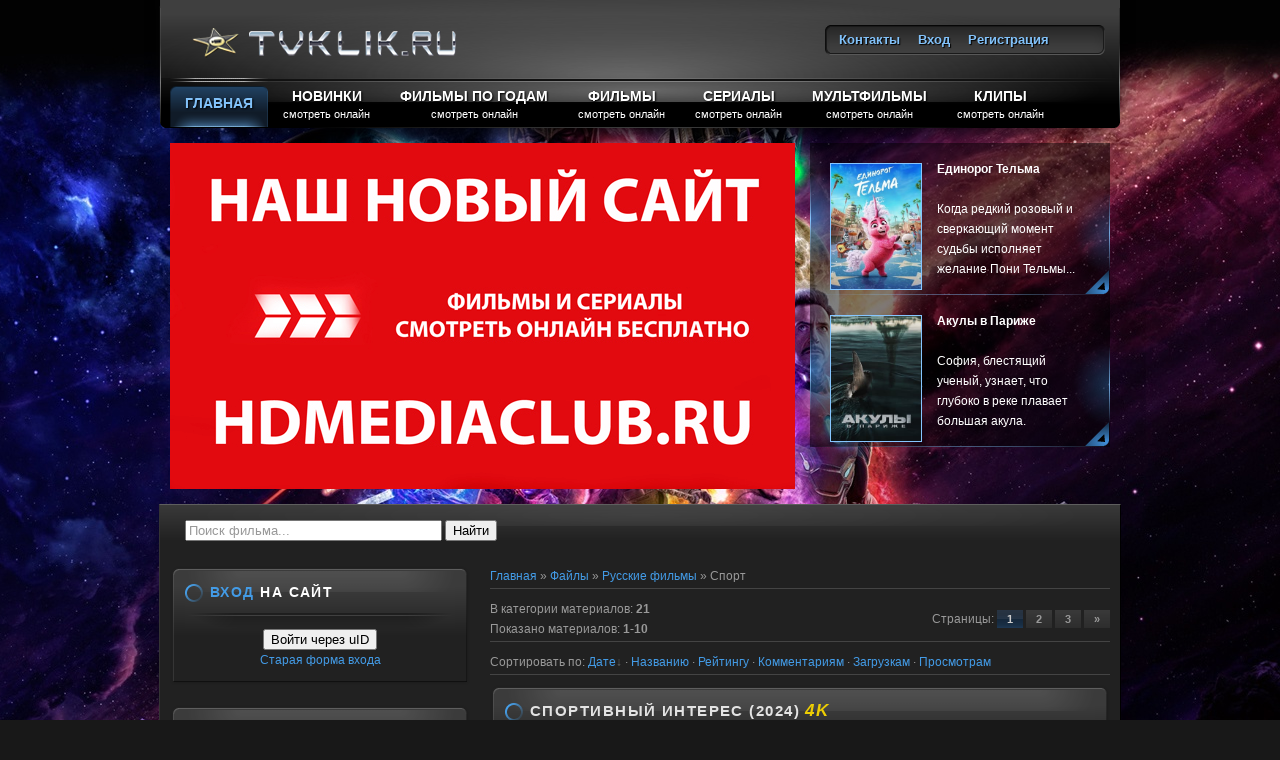

--- FILE ---
content_type: text/html; charset=UTF-8
request_url: http://tvklik.ru/load/russkie_filmy/sport/43
body_size: 14376
content:
<!DOCTYPE html PUBLIC "-//W3C//DTD XHTML 1.0 Transitional//EN" "http://www.w3.org/TR/xhtml1/DTD/xhtml1-transitional.dtd">

<html xmlns="http://www.w3.org/1999/xhtml">
<head>
<meta http-equiv="Content-Type" content="text/html; charset=utf-8" />
<meta name="viewport" content="width=device-width, initial-scale=1"> 
<title>Спорт на tvklik.ru</title>

 
<style type="text/css" media="screen">@import url("/css/mainstyles.css");</style>
<!--[if IE 7]>
<style type="text/css" media="screen">
@import url("/css/iestyles/iestyles7.css");
</style>
<![endif]-->
<!--[if IE 8]>
<style type="text/css" media="screen">
@import url("/css/iestyles/iestyles8.css");
</style>
<![endif]-->

	<link rel="stylesheet" href="/.s/src/base.min.css" />
	<link rel="stylesheet" href="/.s/src/layer3.min.css" />

	<script src="/.s/src/jquery-1.12.4.min.js"></script>
	
	<script src="/.s/src/uwnd.min.js"></script>
	<script src="//s761.ucoz.net/cgi/uutils.fcg?a=uSD&ca=2&ug=999&isp=1&r=0.107856480098572"></script>
	<link rel="stylesheet" href="/.s/src/ulightbox/ulightbox.min.css" />
	<link rel="stylesheet" href="/.s/src/social3.css" />
	<script src="/.s/src/ulightbox/ulightbox.min.js"></script>
	<script async defer src="https://www.google.com/recaptcha/api.js?onload=reCallback&render=explicit&hl=ru"></script>
	<script>
/* --- UCOZ-JS-DATA --- */
window.uCoz = {"module":"load","sign":{"7251":"Запрошенный контент не может быть загружен. Пожалуйста, попробуйте позже.","7287":"Перейти на страницу с фотографией.","5255":"Помощник","7253":"Начать слайд-шоу","7254":"Изменить размер","7252":"Предыдущий","5458":"Следующий","3125":"Закрыть"},"ssid":"056013007053645561676","layerType":3,"country":"US","site":{"host":"tvklik.ucoz.ru","id":"0tvklik","domain":"tvklik.ru"},"language":"ru","uLightboxType":1};
/* --- UCOZ-JS-CODE --- */
 function uSocialLogin(t) {
			var params = {"facebook":{"height":520,"width":950},"google":{"width":700,"height":600},"vkontakte":{"height":400,"width":790},"yandex":{"width":870,"height":515},"ok":{"width":710,"height":390}};
			var ref = escape(location.protocol + '//' + ('tvklik.ru' || location.hostname) + location.pathname + ((location.hash ? ( location.search ? location.search + '&' : '?' ) + 'rnd=' + Date.now() + location.hash : ( location.search || '' ))));
			window.open('/'+t+'?ref='+ref,'conwin','width='+params[t].width+',height='+params[t].height+',status=1,resizable=1,left='+parseInt((screen.availWidth/2)-(params[t].width/2))+',top='+parseInt((screen.availHeight/2)-(params[t].height/2)-20)+'screenX='+parseInt((screen.availWidth/2)-(params[t].width/2))+',screenY='+parseInt((screen.availHeight/2)-(params[t].height/2)-20));
			return false;
		}
		function TelegramAuth(user){
			user['a'] = 9; user['m'] = 'telegram';
			_uPostForm('', {type: 'POST', url: '/index/sub', data: user});
		}
function loginPopupForm(params = {}) { new _uWnd('LF', ' ', -250, -100, { closeonesc:1, resize:1 }, { url:'/index/40' + (params.urlParams ? '?'+params.urlParams : '') }) }
function reCallback() {
		$('.g-recaptcha').each(function(index, element) {
			element.setAttribute('rcid', index);
			
		if ($(element).is(':empty') && grecaptcha.render) {
			grecaptcha.render(element, {
				sitekey:element.getAttribute('data-sitekey'),
				theme:element.getAttribute('data-theme'),
				size:element.getAttribute('data-size')
			});
		}
	
		});
	}
	function reReset(reset) {
		reset && grecaptcha.reset(reset.previousElementSibling.getAttribute('rcid'));
		if (!reset) for (rel in ___grecaptcha_cfg.clients) grecaptcha.reset(rel);
	}
/* --- UCOZ-JS-END --- */
</script>

	<style>.UhideBlock{display:none; }</style>
	<script type="text/javascript">new Image().src = "//counter.yadro.ru/hit;noadsru?r"+escape(document.referrer)+(screen&&";s"+screen.width+"*"+screen.height+"*"+(screen.colorDepth||screen.pixelDepth))+";u"+escape(document.URL)+";"+Date.now();</script>
</head>
<body class="backgroundlevel-high bodylevel-high font-family-helvetica font-size-is-default menu-type-fusionmenu col12">
<div id="rt-background">
 <div id="rt-background2">
 <div id="rt-background3">
 <div class="rt-container">
 <div id="rt-header">
 <div id="rt-header-overlay">
 <div class="rt-grid-8 rt-alpha">
 <div class="rt-block"> <a href="/" id="rt-logo"></a> </div>
 </div>
 <div class="rt-grid-4 rt-omega">
 <div class="topbar"> <!--U1TOP1Z--><div class="rt-block">
 <div class="module-content">
 <div class="module-content2">
 <ul class="menu" >
 
 <li> <a class="bullet" href="/index/0-3" > <span> Контакты </span> </a> </li>
 
 <li> <a class="bullet" href="javascript:;" rel="nofollow" onclick="loginPopupForm(); return false;" > <span> Вход </span> </a> </li>
 
 
 <li> <a class="bullet" href="/register" > <span> Регистрация </span> </a> </li>
 
 
 <li> <a class="bullet" href="/index/10" > <span> Выход </span> </a> </li>
 
 </ul>
 </div>
 </div>
</div><!--/U1TOP1Z--> </div>
 </div>
 <div class="clear"></div>
 </div>
 <div id="rt-menu">
 <div id="rt-menu-overlay"> <!--U1MENU1Z--><ul class="menutop">
 <li class="active root"> <a class="orphan item bullet" href="http://tvklik.ru/" > <span> Главная </span> </a> </li>
 <li class="parent root"> <a class="daddy item bullet subtext nolink" href="/load/novinki/100" > <span> Новинки <em>смотреть онлайн</em></span> </a></li> 
 <li class="parent root"> <a class="daddy item bullet subtext nolink"> <span> Фильмы по годам <em>смотреть онлайн </em></span> </a>
 <div class="fusion-submenu-wrapper level2">
 <div class="drop-top"></div>
 <ul class=" level2">
 <li class="item"> <a href="/load/god/2025/163" rel="nofollow" class="orphan item bullet"> <span> 2025 </span> </a> </li> 
 <li class="item"> <a href="/load/god/2024/161" rel="nofollow" class="orphan item bullet"> <span> 2024 </span> </a> </li> 
 <li class="item"> <a href="/load/god/2023/156" rel="nofollow" class="orphan item bullet"> <span> 2023 </span> </a> </li> 
 <li class="item"> <a href="/load/god/2022/153" rel="nofollow" class="orphan item bullet"> <span> 2022 </span> </a> </li> 
 <li class="item"> <a href="/load/god/2021/150" rel="nofollow" class="orphan item bullet"> <span> 2021 </span> </a> </li> 
 <li class="item"> <a href="/load/god/2020/146" rel="nofollow" class="orphan item bullet"> <span> 2020 </span> </a> </li> 
 <li class="item"> <a href="/load/god/2019/142" rel="nofollow" class="orphan item bullet"> <span> 2019 </span> </a> </li> 
 <li class="item"> <a href="/load/god/2018/137" rel="nofollow" class="orphan item bullet"> <span> 2018 </span> </a> </li> 
 <li class="item"> <a href="/load/god/2017/132" rel="nofollow" class="orphan item bullet"> <span> 2017 </span> </a> </li> 
 <li class="item"> <a href="/load/god/2016/126" rel="nofollow" class="orphan item bullet"> <span> 2016 </span> </a> </li>
 <li class="item"> <a href="/load/god/2015/105" rel="nofollow" class="orphan item bullet"> <span> 2015 </span> </a> </li>
 <li class="item"> <a href="/load/god/2014/106" rel="nofollow" class="orphan item bullet"> <span> 2014 </span> </a> </li>
 <li class="item"> <a href="/load/god/2013/107" rel="nofollow" class="orphan item bullet"> <span> 2013 </span> </a> </li>
 <li class="item"> <a href="/load/god/2012/108" rel="nofollow" class="orphan item bullet"> <span> 2012 </span> </a> </li>
 <li class="item"> <a href="/load/god/2011/109" rel="nofollow" class="orphan item bullet"> <span> 2011 </span> </a> </li> 
 <li class="item"> <a href="/load/god/2010/110" rel="nofollow" class="orphan item bullet"> <span> 2010 </span> </a> </li> 
 <li class="item"> <a href="/load/god/2009/111" rel="nofollow" class="orphan item bullet"> <span> 2009 </span> </a> </li> 
 <li class="item"> <a href="/load/god/2008/112" rel="nofollow" class="orphan item bullet"> <span> 2008 </span> </a> </li>
 <li class="item"> <a href="/load/god/2006_2007/113" rel="nofollow"class="orphan item bullet"> <span> 2006-2007 </span> </a> </li>
 <li class="item"> <a href="/load/god/2003_2005/114" rel="nofollow" class="orphan item bullet"> <span> 2003-2005 </span> </a> </li>
 <li class="item"> <a href="/load/god/2000_2005/162" rel="nofollow" class="orphan item bullet"> <span> 2000-2005 </span> </a> </li> 
 <li class="item"> <a href="/load/god/filmy_do_2000/116" rel="nofollow" class="orphan item bullet"> <span> Фильмы до 2000 </span> </a> </li>
 </ul>
 </div>
 </li>
 <li class="parent root"> <a class="daddy item bullet subtext nolink"> <span> Фильмы <em>смотреть онлайн</em></span> </a>
 <div class="fusion-submenu-wrapper level2">
 <div class="drop-top"></div>
 <ul class=" level2">
 <li class="item"> <a href="/load/zarubezhnye_filmy/1" class="orphan item bullet"> <span> Зарубежные </span> </a> </li>
 <li class="item"> <a href="/load/russkie_filmy/32" class="orphan item bullet"> <span> Русские </span> </a> </li>
 <li class="item"> <a href="/load/dokumentalnye_filmy/120" class="orphan item bullet"> <span> Документальные </span> </a> </li>
 <li class="item"> <a href="/load/kazakhskie_filmy/118" class="orphan item bullet"> <span> Казахские </span> </a> </li>
 <li class="item"> <a href="/load/indijskie_filmy/102" class="orphan item bullet"> <span> Индийские </span> </a> </li> 
 <li class="item"> <a href="/load/aziatskie_filmy/119" class="orphan item bullet"> <span> Азиатские </span> </a> </li>
 <li class="item"> <a href="/load/armjanskie_filmy/121" class="orphan item bullet"> <span> Армянские </span> </a> </li>
 </ul>
 </div>
 </li>
 <li class="parent root"> <a class="daddy item bullet subtext nolink"> <span> Сериалы <em>смотреть онлайн</em></span> </a>
 <div class="fusion-submenu-wrapper level2">
 <div class="drop-top"></div>
 <ul class=" level2">
 <li class="item"> <a href="/load/zarubezhnye_serialy/61" class="orphan item bullet"> <span> Зарубежные </span> </a> </li>
 <li class="item"> <a href="/load/russkie_serialy/83" class="orphan item bullet"> <span> Русские </span> </a> </li>
 <li class="item"> <a href="/load/ukrainskie_serialy/134" class="orphan item bullet"> <span> Украинские </span> </a> </li> 
 <li class="item"> <a href="/load/dokumentalnye_serialy/122" class="orphan item bullet"> <span> Документальные </span> </a> </li>
 <li class="item"> <a href="/load/multserialy/117" class="orphan item bullet"> <span> Мультсериалы </span> </a> </li>
 </ul>
 </div>
 </li> 
 <li class="parent root"> <a class="daddy item bullet subtext nolink" href="/load/multfilmy/103" > <span> Мультфильмы <em>смотреть онлайн</em></span> </a></li> 
 <li class="parent root"> <a class="daddy item bullet subtext nolink" href="/video" > <span> Клипы <em>смотреть онлайн</em></span> </a></li>
 
 
 
</ul><!--/U1MENU1Z-->
 <div class="clear"></div>
 </div>
 </div>
 </div>
 <div id="rt-showcase"> <!--U1DEMO1Z--><div class="rt-grid-8 rt-alpha">
 <div class="flush">
 <div class="rt-block">
 <div class="module-content">
 <div class="module-content2">
 <div align="center">
 <noindex><a href="http://hdmediaclub.ru/" rel="nofollow" target="_blank"><img src="http://tvklik.ru/reklama_sajta_hdmediaclub.ru.jpg" style="width: 625px; height: 346px;" /></a></noindex>
 </div>
 </div>
 </div>
 </div>
 </div>
</div>
<div class="rt-grid-4 rt-omega">
 <div class="flush">
 <div class="rt-block">
 <div class="module-content">
 <div class="module-content2">
 <div class="roknewspager-wrapper">
 <ul class="roknewspager">
 <li>
 <div class="roknewspager-div"> <a href="http://tvklik.ru/load/multfilmy/edinorog_telma_2024/103-1-0-5694"><img height="125" src="http://tvklik.ru/_ld/56/06084138.jpg" width="90" /></a>
 <div class="introtext"> <strong><span style="font-size:12px;">Единорог Тельма</span></strong> <br> <br>Когда редкий розовый и сверкающий момент судьбы исполняет желание Пони Тельмы...</div>
 </div>
 </li>
 <li>
 <div class="roknewspager-div"> <a href="http://tvklik.ru/load/zarubezhnye_filmy/uzhasy/akuly_v_parizhe_2024/8-1-0-5693"><img height="125" src="http://tvklik.ru/_ld/56/96335905.jpg" width="90" /></a>
 <div class="introtext"><strong><span style="font-size:12px;">Акулы в Париже</span></strong> <br> <br>София, блестящий ученый, узнает, что глубоко в реке плавает большая акула.</div>
 </div>
 </li>
 </ul>
 </div>
 </div>
 </div>
 </div>
 </div>
</div><!--/U1DEMO1Z-->
 <div class="clear"></div>
 </div>
 <div id="rt-main-surround"> 
 <!-- <middle> -->
 <div class="rt-main-overlay">
 <div id="rt-feature">
 <div class="rt-grid-12 rt-alpha rt-omega">
 <div class="rt-block">
 <div class="module-content">
 <div class="module-content2">
 <form onsubmit="this.sfSbm.disabled=true" method="post" action="/load/">
<input name="query" maxlength="100" size="30" type="text" onfocus="if(this.value=='Поиск фильма...') this.value='';" onblur="if(this.value=='') this.value='Поиск фильма...';" value="Поиск фильма..." type="text"/>
<input name="sfSbm" value="Найти" type="submit"/>
<input type="hidden" name="a" value="2"/>
</form>
 </div>
 </div>
 </div>
 </div>
 <div class="clear"></div>
 </div>
 <div id="rt-main" class="sa4-mb8">
 <div class="rt-grid-8 rt-push-4"> <!-- <body> --><table border="0" cellpadding="0" cellspacing="0" width="100%">
<tr>
<td width="80%"><a href="http://tvklik.ru/"><!--<s5176>-->Главная<!--</s>--></a> &raquo; <a href="/load/"><!--<s5182>-->Файлы<!--</s>--></a> &raquo; <a href="/load/russkie_filmy/32">Русские фильмы</a> &raquo; Спорт</td>
<td align="right" style="white-space: nowrap;"></td>
</tr>
</table>
<hr />
<table border="0" cellpadding="0" cellspacing="0" width="100%">
<tr>
<td width="60%"><!--<s5222>-->В категории материалов<!--</s>-->: <b>21</b><br /><!--<s5220>-->Показано материалов<!--</s>-->: <b><span class="numShown73">1-10</span></b></td>
<td align="right"><!--<s3015>-->Страницы<!--</s>-->: <span class="pagesBlockuz1"><b class="swchItemA"><span>1</span></b> <a class="swchItem" href="/load/russkie_filmy/sport/43-2"  onclick="spages('2', this, '2' ); return false;" ><span>2</span></a> <a class="swchItem" href="/load/russkie_filmy/sport/43-3"  onclick="spages('3', this, '2' ); return false;" ><span>3</span></a>  <a class="swchItem swchItem-next" href="/load/russkie_filmy/sport/43-2"  onclick="spages('2', this, '2' ); return false;" ><span>&raquo;</span></a></span></td>
</tr>
</table>
<hr />
<!--<s5221>-->Сортировать по<!--</s>-->: <span class="sortBlock23"> 
<a href="javascript:;" rel="nofollow" onclick="ssorts('1', '/load/russkie_filmy/sport/43', '0' ); return false;" class="catSortLink darr">Дате</a>  &middot;  
<a href="javascript:;" rel="nofollow" onclick="ssorts('3', '/load/russkie_filmy/sport/43', '0' ); return false;" class="catSortLink">Названию</a>  &middot;  
<a href="javascript:;" rel="nofollow" onclick="ssorts('6', '/load/russkie_filmy/sport/43', '0' ); return false;" class="catSortLink">Рейтингу</a>  &middot;  
<a href="javascript:;" rel="nofollow" onclick="ssorts('8', '/load/russkie_filmy/sport/43', '0' ); return false;" class="catSortLink">Комментариям</a>  &middot;  
<a href="javascript:;" rel="nofollow" onclick="ssorts('10', '/load/russkie_filmy/sport/43', '0' ); return false;" class="catSortLink">Загрузкам</a>  &middot;  
<a href="javascript:;" rel="nofollow" onclick="ssorts('12', '/load/russkie_filmy/sport/43', '0' ); return false;" class="catSortLink">Просмотрам</a> </span><hr />
<script>
			var other_filters_params="",t="";
			$(".other_filter").each(function( ) {
				this.selectedIndex > 0 && ( other_filters_params += t + this.id + "=" + this.value, t="&" )
			});

			function spages(p, link, s ) {
				if ( 1) return !!location.assign(link.href);
				ajaxPageController.showLoader();
				if ( other_filters_params.length && other_filters_params.indexOf('?') < 0 ) {
					other_filters_params = '?' + other_filters_params;
				}
				_uPostForm('', { url:link.attributes.href.value + other_filters_params, data:{ ajax:1 } } )
			}

			function ssorts(p, cu, seo ) {
				if ( 1 ) {
					if ( seo&&seo=='1'){var uu=cu+'?sort='+p;var sort=false;var filter1=false;var filter2=false;var filter3=false;var pageX=false;tmp=[];var items=location.search.substr(1).split("&");for (var index=0;index<items.length;index++){tmp=items[index].split("=");if ( tmp[0]&&tmp[1]&&(tmp[0]=='sort')){sort=tmp[1];}if ( tmp[0]&&tmp[1]&&(tmp[0]=='filter1')){filter1=tmp[1];}if ( tmp[0]&&tmp[1]&&(tmp[0]=='filter2')){filter2=tmp[1];}if ( tmp[0]&&tmp[1]&&(tmp[0]=='filter3')){filter3=tmp[1];}if ( tmp[0]&&!tmp[1]){if ( tmp[0].match(/page/)){pageX=tmp[0];}}}if ( filter1){uu+='&filter1='+filter1;}if ( filter2){uu+='&filter2='+filter2;}if ( filter3){uu+='&filter3='+filter3;}if ( pageX){uu+='&'+pageX}document.location.href=uu+((other_filters_params!='')?'&'+other_filters_params:''); return;}
					document.location.href='/load/russkie_filmy/sport/43-1-'+p+''+'?' + other_filters_params;
					return
				}
				ajaxPageController.showLoader();
				if ( other_filters_params.length && other_filters_params.indexOf('?') < 0 ) {
					other_filters_params = '?' + other_filters_params;
				}
				_uPostForm('', { url:'/load/russkie_filmy/sport/43-1-' + p + '-0-0-0-0-' + Date.now() + other_filters_params });
			}</script>

			<div id="allEntries"><div id="entryID5820"><div class="rt-block">
 <div id="rt-mainbody">
 <div class="rt-joomla ">
 <div class="rt-blog">
 <div class="rt-teaser-articles">
 <div class="width100">
 <div class="rt-article ">
 <div class="module-full">
 <div class="module-surround">
 <div class="module-tm">
 <div class="module-l">
 <div class="module-r">
 <div class="module-bm">
 <div class="module-tl">
 <div class="module-tr">
 <div class="module-bl">
 <div class="module-br">
 <div class="rt-article-bg">
 <div class="rt-headline">
 <div class="module-title">
 <div class="module-title2">
 <div class="module-title3">
 
 <a href="/load/4k_ultra_hd_video/sportivnyj_interes_2024/31-1-0-5820">
 <h1 class="rt-article-title">
 <span style="font-size: 15px;">
 <font color="#E3E3E3">Спортивный интерес (2024)</font>
 
 

<span style="font-size: 17px;"><span style="color:#EECE03;"><strong><em>4K</em></strong></span> 
 
  

 
 
 </h1> 
 
 
 
 
 </a> </div>
 </div>
 </div>
 <div class="clear"></div>
 <div style="float:right;"></div>
 </div>
 <div class="rt-article-content">
 <p class="demo-img">
 
 <a href="/load/4k_ultra_hd_video/sportivnyj_interes_2024/31-1-0-5820">

 <img width="260" height="370" align="left" 
 style="margin-bottom: 3px; margin-right: 10px;" alt="Спортивный интерес (2024)" 
 src="/_ld/58/83627394.jpg"></img>

</a>
 
 
 
 
 
 </p>
 <p>Кулачные бои - новый вид спорта, дающий надежду молодым талантам проявить себя и заработать денег или что-то другое. У двух друзей боксеров Влада и Макса разные суждения на этот счет. Чей выбор является более правильным и куда их это приведёт?</p>

<p><b><span style="color:#ffa500;">Перевод:</span> </b>Не требуется</p>
 
 </div>
 <div class="clear"></div></td>
 <p class="rt-readon-surround" style="float: right; "><a class="readon" href="/load/4k_ultra_hd_video/sportivnyj_interes_2024/31-1-0-5820"><span>Смотреть онлайн</span></a></p>
 <div class="ratings-users">
		<style type="text/css">
			.u-star-rating-30 { list-style:none; margin:0px; padding:0px; width:150px; height:30px; position:relative; background: url('/.s/img/stars/3/30.png') top left repeat-x }
			.u-star-rating-30 li{ padding:0px; margin:0px; float:left }
			.u-star-rating-30 li a { display:block;width:30px;height: 30px;line-height:30px;text-decoration:none;text-indent:-9000px;z-index:20;position:absolute;padding: 0px;overflow:hidden }
			.u-star-rating-30 li a:hover { background: url('/.s/img/stars/3/30.png') left center;z-index:2;left:0px;border:none }
			.u-star-rating-30 a.u-one-star { left:0px }
			.u-star-rating-30 a.u-one-star:hover { width:30px }
			.u-star-rating-30 a.u-two-stars { left:30px }
			.u-star-rating-30 a.u-two-stars:hover { width:60px }
			.u-star-rating-30 a.u-three-stars { left:60px }
			.u-star-rating-30 a.u-three-stars:hover { width:90px }
			.u-star-rating-30 a.u-four-stars { left:90px }
			.u-star-rating-30 a.u-four-stars:hover { width:120px }
			.u-star-rating-30 a.u-five-stars { left:120px }
			.u-star-rating-30 a.u-five-stars:hover { width:150px }
			.u-star-rating-30 li.u-current-rating { top:0 !important; left:0 !important;margin:0 !important;padding:0 !important;outline:none;background: url('/.s/img/stars/3/30.png') left bottom;position: absolute;height:30px !important;line-height:30px !important;display:block;text-indent:-9000px;z-index:1 }
		</style><script>
			var usrarids = {};
			function ustarrating(id, mark) {
				if (!usrarids[id]) {
					usrarids[id] = 1;
					$(".u-star-li-"+id).hide();
					_uPostForm('', { type:'POST', url:`/load`, data:{ a:65, id, mark, mod:'load', ajax:'2' } })
				}
			}
		</script><ul id="uStarRating5820" class="uStarRating5820 u-star-rating-30" title="Рейтинг: 0.0/0">
			<li id="uCurStarRating5820" class="u-current-rating uCurStarRating5820" style="width:0%;"></li></ul></div>
 <div class="clear"></div>
 <div class="rt-articleinfo">
 <div class="rt-articleinfo2"> <span class="rt-author">
 
 Просмотров: <span>245</span>
 
 </span> <span class="rt-date-posted"> Дата: <span>31.01.2025</span></span> </div>
 <div class="rt-comment-block"> <a href="/load/4k_ultra_hd_video/sportivnyj_interes_2024/31-1-0-5820#comments" title="Комментариев:" class="rt-comment-badge"> <span class="rt-comment-count">0</span> </a> <span class="rt-comment-text"></span> </div>
 </div>
 <div class="clear"></div>
 </div>
 </div>
 </div>
 </div>
 </div>
 </div>
 </div>
 </div>
 </div>
 </div>
 </div>
 </div>
 </div>
 </div>
 </div>
 </div>
 </div>
</div></div><div id="entryID5509"><div class="rt-block">
 <div id="rt-mainbody">
 <div class="rt-joomla ">
 <div class="rt-blog">
 <div class="rt-teaser-articles">
 <div class="width100">
 <div class="rt-article ">
 <div class="module-full">
 <div class="module-surround">
 <div class="module-tm">
 <div class="module-l">
 <div class="module-r">
 <div class="module-bm">
 <div class="module-tl">
 <div class="module-tr">
 <div class="module-bl">
 <div class="module-br">
 <div class="rt-article-bg">
 <div class="rt-headline">
 <div class="module-title">
 <div class="module-title2">
 <div class="module-title3">
 
 <a href="/load/russkie_filmy/kriminal/khuliganstery_2023/35-1-0-5509">
 <h1 class="rt-article-title">
 <span style="font-size: 15px;">
 <font color="#E3E3E3">Хулиганстеры (2023)</font>
 
 

 
 
  
<span style="font-size: 17px;"><span style="color:#D67200;"><strong><em>Full HD</em></strong></span>
 
 
 </h1> 
 
 
 
 
 </a> </div>
 </div>
 </div>
 <div class="clear"></div>
 <div style="float:right;"></div>
 </div>
 <div class="rt-article-content">
 <p class="demo-img">
 
 <a href="/load/russkie_filmy/kriminal/khuliganstery_2023/35-1-0-5509">

 <img width="260" height="370" align="left" 
 style="margin-bottom: 3px; margin-right: 10px;" alt="Хулиганстеры (2023)" 
 src="/_ld/55/36397607.jpg"></img>

</a>
 
 
 
 
 
 </p>
 <p>Группа друзей-футбольных фанатов давно завязали с выездами на матчи любимой команды &laquo;Гробовик&raquo;. Они решают сделать прощальный сюрприз другу Ване, который в прошлом был их лидером, а теперь стал примерным семьянином. Сразу после дня рождения одного из друзей верные болельщики отправляются на матч Кубка России, где сыграет &laquo;Гробовик&raquo;.</p>

<p><b><span style="color:#ffa500;">Перевод:</span> </b>Не требуется</p>
 
 </div>
 <div class="clear"></div></td>
 <p class="rt-readon-surround" style="float: right; "><a class="readon" href="/load/russkie_filmy/kriminal/khuliganstery_2023/35-1-0-5509"><span>Смотреть онлайн</span></a></p>
 <div class="ratings-users"><ul id="uStarRating5509" class="uStarRating5509 u-star-rating-30" title="Рейтинг: 4.0/2">
			<li id="uCurStarRating5509" class="u-current-rating uCurStarRating5509" style="width:80%;"></li></ul></div>
 <div class="clear"></div>
 <div class="rt-articleinfo">
 <div class="rt-articleinfo2"> <span class="rt-author">
 
 Просмотров: <span>1458</span>
 
 </span> <span class="rt-date-posted"> Дата: <span>22.10.2023</span></span> </div>
 <div class="rt-comment-block"> <a href="/load/russkie_filmy/kriminal/khuliganstery_2023/35-1-0-5509#comments" title="Комментариев:" class="rt-comment-badge"> <span class="rt-comment-count">0</span> </a> <span class="rt-comment-text"></span> </div>
 </div>
 <div class="clear"></div>
 </div>
 </div>
 </div>
 </div>
 </div>
 </div>
 </div>
 </div>
 </div>
 </div>
 </div>
 </div>
 </div>
 </div>
 </div>
 </div>
 </div>
</div></div><div id="entryID4760"><div class="rt-block">
 <div id="rt-mainbody">
 <div class="rt-joomla ">
 <div class="rt-blog">
 <div class="rt-teaser-articles">
 <div class="width100">
 <div class="rt-article ">
 <div class="module-full">
 <div class="module-surround">
 <div class="module-tm">
 <div class="module-l">
 <div class="module-r">
 <div class="module-bm">
 <div class="module-tl">
 <div class="module-tr">
 <div class="module-bl">
 <div class="module-br">
 <div class="rt-article-bg">
 <div class="rt-headline">
 <div class="module-title">
 <div class="module-title2">
 <div class="module-title3">
 
 <a href="/load/russkie_filmy/detskij/pobediteli_2022/42-1-0-4760">
 <h1 class="rt-article-title">
 <span style="font-size: 15px;">
 <font color="#E3E3E3">Победители (2022)</font>
 
 

 
 
  
<span style="font-size: 17px;"><span style="color:#D67200;"><strong><em>Full HD</em></strong></span>
 
 
 </h1> 
 
 
 
 
 </a> </div>
 </div>
 </div>
 <div class="clear"></div>
 <div style="float:right;"></div>
 </div>
 <div class="rt-article-content">
 <p class="demo-img">
 
 <a href="/load/russkie_filmy/detskij/pobediteli_2022/42-1-0-4760">

 <img width="260" height="370" align="left" 
 style="margin-bottom: 3px; margin-right: 10px;" alt="Победители (2022)" 
 src="/_ld/47/30179822.jpg"></img>

</a>
 
 
 
 
 
 </p>
 <p>В новосибирских школах объявили, что Спортивная ассоциация города пригласила победителя Международных соревнований по Воркауту провести встречу с учащимися средних классов. Встреча всего одна и количество мест ограничено. Отбор будет очень жёстким.</p>

<p><b><span style="color:#ffa500;">Перевод:</span> </b>Не требуется</p>
 
 </div>
 <div class="clear"></div></td>
 <p class="rt-readon-surround" style="float: right; "><a class="readon" href="/load/russkie_filmy/detskij/pobediteli_2022/42-1-0-4760"><span>Смотреть онлайн</span></a></p>
 <div class="ratings-users"><ul id="uStarRating4760" class="uStarRating4760 u-star-rating-30" title="Рейтинг: 0.0/0">
			<li id="uCurStarRating4760" class="u-current-rating uCurStarRating4760" style="width:0%;"></li></ul></div>
 <div class="clear"></div>
 <div class="rt-articleinfo">
 <div class="rt-articleinfo2"> <span class="rt-author">
 
 Просмотров: <span>1012</span>
 
 </span> <span class="rt-date-posted"> Дата: <span>20.07.2022</span></span> </div>
 <div class="rt-comment-block"> <a href="/load/russkie_filmy/detskij/pobediteli_2022/42-1-0-4760#comments" title="Комментариев:" class="rt-comment-badge"> <span class="rt-comment-count">0</span> </a> <span class="rt-comment-text"></span> </div>
 </div>
 <div class="clear"></div>
 </div>
 </div>
 </div>
 </div>
 </div>
 </div>
 </div>
 </div>
 </div>
 </div>
 </div>
 </div>
 </div>
 </div>
 </div>
 </div>
 </div>
</div></div><div id="entryID4309"><div class="rt-block">
 <div id="rt-mainbody">
 <div class="rt-joomla ">
 <div class="rt-blog">
 <div class="rt-teaser-articles">
 <div class="width100">
 <div class="rt-article ">
 <div class="module-full">
 <div class="module-surround">
 <div class="module-tm">
 <div class="module-l">
 <div class="module-r">
 <div class="module-bm">
 <div class="module-tl">
 <div class="module-tr">
 <div class="module-bl">
 <div class="module-br">
 <div class="rt-article-bg">
 <div class="rt-headline">
 <div class="module-title">
 <div class="module-title2">
 <div class="module-title3">
 
 <a href="/load/russkie_filmy/sport/uborka_v_stile_kungfu_2021/43-1-0-4309">
 <h1 class="rt-article-title">
 <span style="font-size: 15px;">
 <font color="#E3E3E3">Уборка в стиле кунгфу (2021)</font>
 
 

 
 
  
<span style="font-size: 17px;"><span style="color:#D67200;"><strong><em>Full HD</em></strong></span>
 
 
 </h1> 
 
 
 
 
 </a> </div>
 </div>
 </div>
 <div class="clear"></div>
 <div style="float:right;"></div>
 </div>
 <div class="rt-article-content">
 <p class="demo-img">
 
 <a href="/load/russkie_filmy/sport/uborka_v_stile_kungfu_2021/43-1-0-4309">

 <img width="260" height="370" align="left" 
 style="margin-bottom: 3px; margin-right: 10px;" alt="Уборка в стиле кунгфу (2021)" 
 src="/_ld/43/40418819.jpg"></img>

</a>
 
 
 
 
 
 </p>
 <p>Комедийный короткометражный фильм &quot;Уборка в стиле кунгфу&quot; с участием спортсменов Центра развития ушу &quot;АРХАТ&quot;.</p>

<p><b><span style="color:#ffa500;">Перевод:</span> </b>Не требуется</p>
 
 </div>
 <div class="clear"></div></td>
 <p class="rt-readon-surround" style="float: right; "><a class="readon" href="/load/russkie_filmy/sport/uborka_v_stile_kungfu_2021/43-1-0-4309"><span>Смотреть онлайн</span></a></p>
 <div class="ratings-users"><ul id="uStarRating4309" class="uStarRating4309 u-star-rating-30" title="Рейтинг: 0.0/0">
			<li id="uCurStarRating4309" class="u-current-rating uCurStarRating4309" style="width:0%;"></li></ul></div>
 <div class="clear"></div>
 <div class="rt-articleinfo">
 <div class="rt-articleinfo2"> <span class="rt-author">
 
 Просмотров: <span>1339</span>
 
 </span> <span class="rt-date-posted"> Дата: <span>03.10.2021</span></span> </div>
 <div class="rt-comment-block"> <a href="/load/russkie_filmy/sport/uborka_v_stile_kungfu_2021/43-1-0-4309#comments" title="Комментариев:" class="rt-comment-badge"> <span class="rt-comment-count">0</span> </a> <span class="rt-comment-text"></span> </div>
 </div>
 <div class="clear"></div>
 </div>
 </div>
 </div>
 </div>
 </div>
 </div>
 </div>
 </div>
 </div>
 </div>
 </div>
 </div>
 </div>
 </div>
 </div>
 </div>
 </div>
</div></div><div id="entryID4288"><div class="rt-block">
 <div id="rt-mainbody">
 <div class="rt-joomla ">
 <div class="rt-blog">
 <div class="rt-teaser-articles">
 <div class="width100">
 <div class="rt-article ">
 <div class="module-full">
 <div class="module-surround">
 <div class="module-tm">
 <div class="module-l">
 <div class="module-r">
 <div class="module-bm">
 <div class="module-tl">
 <div class="module-tr">
 <div class="module-bl">
 <div class="module-br">
 <div class="rt-article-bg">
 <div class="rt-headline">
 <div class="module-title">
 <div class="module-title2">
 <div class="module-title3">
 
 <a href="/load/russkie_filmy/detskij/sonja_2021/42-1-0-4288">
 <h1 class="rt-article-title">
 <span style="font-size: 15px;">
 <font color="#E3E3E3">Соня (2021)</font>
 
 

 
 
  
<span style="font-size: 17px;"><span style="color:#D67200;"><strong><em>Full HD</em></strong></span>
 
 
 </h1> 
 
 
 
 
 </a> </div>
 </div>
 </div>
 <div class="clear"></div>
 <div style="float:right;"></div>
 </div>
 <div class="rt-article-content">
 <p class="demo-img">
 
 <a href="/load/russkie_filmy/detskij/sonja_2021/42-1-0-4288">

 <img width="260" height="370" align="left" 
 style="margin-bottom: 3px; margin-right: 10px;" alt="Соня (2021)" 
 src="/_ld/42/56996901.jpg"></img>

</a>
 
 
 
 
 
 </p>
 <p>Спортивная драма &quot;Соня&quot; от детской студии &laquo;КиноНива&raquo;.</p>

<p><b><span style="color:#ffa500;">Перевод:</span> </b>Не требуется</p>
 
 </div>
 <div class="clear"></div></td>
 <p class="rt-readon-surround" style="float: right; "><a class="readon" href="/load/russkie_filmy/detskij/sonja_2021/42-1-0-4288"><span>Смотреть онлайн</span></a></p>
 <div class="ratings-users"><ul id="uStarRating4288" class="uStarRating4288 u-star-rating-30" title="Рейтинг: 0.0/0">
			<li id="uCurStarRating4288" class="u-current-rating uCurStarRating4288" style="width:0%;"></li></ul></div>
 <div class="clear"></div>
 <div class="rt-articleinfo">
 <div class="rt-articleinfo2"> <span class="rt-author">
 
 Просмотров: <span>1404</span>
 
 </span> <span class="rt-date-posted"> Дата: <span>19.09.2021</span></span> </div>
 <div class="rt-comment-block"> <a href="/load/russkie_filmy/detskij/sonja_2021/42-1-0-4288#comments" title="Комментариев:" class="rt-comment-badge"> <span class="rt-comment-count">0</span> </a> <span class="rt-comment-text"></span> </div>
 </div>
 <div class="clear"></div>
 </div>
 </div>
 </div>
 </div>
 </div>
 </div>
 </div>
 </div>
 </div>
 </div>
 </div>
 </div>
 </div>
 </div>
 </div>
 </div>
 </div>
</div></div><div id="entryID3299"><div class="rt-block">
 <div id="rt-mainbody">
 <div class="rt-joomla ">
 <div class="rt-blog">
 <div class="rt-teaser-articles">
 <div class="width100">
 <div class="rt-article ">
 <div class="module-full">
 <div class="module-surround">
 <div class="module-tm">
 <div class="module-l">
 <div class="module-r">
 <div class="module-bm">
 <div class="module-tl">
 <div class="module-tr">
 <div class="module-bl">
 <div class="module-br">
 <div class="rt-article-bg">
 <div class="rt-headline">
 <div class="module-title">
 <div class="module-title2">
 <div class="module-title3">
 
 <a href="/load/russkie_filmy/biografija/lev_jashin_vratar_moej_mechty_2019/34-1-0-3299">
 <h1 class="rt-article-title">
 <span style="font-size: 15px;">
 <font color="#E3E3E3">Лев Яшин. Вратарь моей мечты (2019)</font>
 
 

 
 
  
<span style="font-size: 17px;"><span style="color:#D67200;"><strong><em>Full HD</em></strong></span>
 
 
 </h1> 
 
 
 
 
 </a> </div>
 </div>
 </div>
 <div class="clear"></div>
 <div style="float:right;"></div>
 </div>
 <div class="rt-article-content">
 <p class="demo-img">
 
 <a href="/load/russkie_filmy/biografija/lev_jashin_vratar_moej_mechty_2019/34-1-0-3299">

 <img width="260" height="370" align="left" 
 style="margin-bottom: 3px; margin-right: 10px;" alt="Лев Яшин. Вратарь моей мечты (2019)" 
 src="/_ld/32/50309711.jpg"></img>

</a>
 
 
 
 
 
 </p>
 <p>Чёрный паук, Чёрная пантера и даже Чёрный осьминог &mdash; такими прозвищами награждали Льва Яшина за гибкость, молниеносное перемещение и гениальное видение поля. Он, неизменно в чёрном свитере с буквой &laquo;Д&raquo;, был полноправным хозяином в своей штрафной.</p>

<p><span style="color:#ffa500;"><b>Перевод:</b></span> Не требуется</p>
 
 </div>
 <div class="clear"></div></td>
 <p class="rt-readon-surround" style="float: right; "><a class="readon" href="/load/russkie_filmy/biografija/lev_jashin_vratar_moej_mechty_2019/34-1-0-3299"><span>Смотреть онлайн</span></a></p>
 <div class="ratings-users"><ul id="uStarRating3299" class="uStarRating3299 u-star-rating-30" title="Рейтинг: 3.7/3">
			<li id="uCurStarRating3299" class="u-current-rating uCurStarRating3299" style="width:74%;"></li></ul></div>
 <div class="clear"></div>
 <div class="rt-articleinfo">
 <div class="rt-articleinfo2"> <span class="rt-author">
 
 Просмотров: <span>3909</span>
 
 </span> <span class="rt-date-posted"> Дата: <span>30.01.2020</span></span> </div>
 <div class="rt-comment-block"> <a href="/load/russkie_filmy/biografija/lev_jashin_vratar_moej_mechty_2019/34-1-0-3299#comments" title="Комментариев:" class="rt-comment-badge"> <span class="rt-comment-count">0</span> </a> <span class="rt-comment-text"></span> </div>
 </div>
 <div class="clear"></div>
 </div>
 </div>
 </div>
 </div>
 </div>
 </div>
 </div>
 </div>
 </div>
 </div>
 </div>
 </div>
 </div>
 </div>
 </div>
 </div>
 </div>
</div></div><div id="entryID3236"><div class="rt-block">
 <div id="rt-mainbody">
 <div class="rt-joomla ">
 <div class="rt-blog">
 <div class="rt-teaser-articles">
 <div class="width100">
 <div class="rt-article ">
 <div class="module-full">
 <div class="module-surround">
 <div class="module-tm">
 <div class="module-l">
 <div class="module-r">
 <div class="module-bm">
 <div class="module-tl">
 <div class="module-tr">
 <div class="module-bl">
 <div class="module-br">
 <div class="rt-article-bg">
 <div class="rt-headline">
 <div class="module-title">
 <div class="module-title2">
 <div class="module-title3">
 
 <a href="/load/russkie_filmy/sport/kak_rozhdajutsja_chempiony_2019/43-1-0-3236">
 <h1 class="rt-article-title">
 <span style="font-size: 15px;">
 <font color="#E3E3E3">Как рождаются чемпионы (2019)</font>
 
 

 
 
  
<span style="font-size: 17px;"><span style="color:#D67200;"><strong><em>Full HD</em></strong></span>
 
 
 </h1> 
 
 
 
 
 </a> </div>
 </div>
 </div>
 <div class="clear"></div>
 <div style="float:right;"></div>
 </div>
 <div class="rt-article-content">
 <p class="demo-img">
 
 <a href="/load/russkie_filmy/sport/kak_rozhdajutsja_chempiony_2019/43-1-0-3236">

 <img width="260" height="370" align="left" 
 style="margin-bottom: 3px; margin-right: 10px;" alt="Как рождаются чемпионы (2019)" 
 src="/_ld/32/03405646.jpg"></img>

</a>
 
 
 
 
 
 </p>
 <p>История о девочке гимнастке, которая борется со своими страхами, но мечтает взойти на пьедестал, параллельно история сложного парня, который мечтает стать профессиональным бойцом!</p>

<p><span style="color:#ffa500;"><b>Перевод:</b></span> Не требуется</p>
 
 </div>
 <div class="clear"></div></td>
 <p class="rt-readon-surround" style="float: right; "><a class="readon" href="/load/russkie_filmy/sport/kak_rozhdajutsja_chempiony_2019/43-1-0-3236"><span>Смотреть онлайн</span></a></p>
 <div class="ratings-users"><ul id="uStarRating3236" class="uStarRating3236 u-star-rating-30" title="Рейтинг: 5.0/1">
			<li id="uCurStarRating3236" class="u-current-rating uCurStarRating3236" style="width:100%;"></li></ul></div>
 <div class="clear"></div>
 <div class="rt-articleinfo">
 <div class="rt-articleinfo2"> <span class="rt-author">
 
 Просмотров: <span>3879</span>
 
 </span> <span class="rt-date-posted"> Дата: <span>22.12.2019</span></span> </div>
 <div class="rt-comment-block"> <a href="/load/russkie_filmy/sport/kak_rozhdajutsja_chempiony_2019/43-1-0-3236#comments" title="Комментариев:" class="rt-comment-badge"> <span class="rt-comment-count">0</span> </a> <span class="rt-comment-text"></span> </div>
 </div>
 <div class="clear"></div>
 </div>
 </div>
 </div>
 </div>
 </div>
 </div>
 </div>
 </div>
 </div>
 </div>
 </div>
 </div>
 </div>
 </div>
 </div>
 </div>
 </div>
</div></div><div id="entryID2447"><div class="rt-block">
 <div id="rt-mainbody">
 <div class="rt-joomla ">
 <div class="rt-blog">
 <div class="rt-teaser-articles">
 <div class="width100">
 <div class="rt-article ">
 <div class="module-full">
 <div class="module-surround">
 <div class="module-tm">
 <div class="module-l">
 <div class="module-r">
 <div class="module-bm">
 <div class="module-tl">
 <div class="module-tr">
 <div class="module-bl">
 <div class="module-br">
 <div class="rt-article-bg">
 <div class="rt-headline">
 <div class="module-title">
 <div class="module-title2">
 <div class="module-title3">
 
 <a href="/load/russkie_filmy/sport/g_dzhi_2016/43-1-0-2447">
 <h1 class="rt-article-title">
 <span style="font-size: 15px;">
 <font color="#E3E3E3">g [джи] (2016)</font>
 
 

 
 
  
<span style="font-size: 17px;"><span style="color:#D67200;"><strong><em>Full HD</em></strong></span>
 
 
 </h1> 
 
 
 
 
 </a> </div>
 </div>
 </div>
 <div class="clear"></div>
 <div style="float:right;"></div>
 </div>
 <div class="rt-article-content">
 <p class="demo-img">
 
 <a href="/load/russkie_filmy/sport/g_dzhi_2016/43-1-0-2447">

 <img width="260" height="370" align="left" 
 style="margin-bottom: 3px; margin-right: 10px;" alt="g [джи] (2016)" 
 src="/_ld/24/95813320.jpg"></img>

</a>
 
 
 
 
 
 </p>
 <p>Из самолета прыгают парашютисты: молодая пара и их лучший друг. Закат, полет, земля все ближе. Один из парашютов не раскрывается. Мчась в свободном падении, герои понимают: все дело в доверии, которого больше нет.</p>

<p><span style="color:#ffa500;"><b>Перевод</b><strong>:</strong></span> Не требуется</p>
 
 </div>
 <div class="clear"></div></td>
 <p class="rt-readon-surround" style="float: right; "><a class="readon" href="/load/russkie_filmy/sport/g_dzhi_2016/43-1-0-2447"><span>Смотреть онлайн</span></a></p>
 <div class="ratings-users"><ul id="uStarRating2447" class="uStarRating2447 u-star-rating-30" title="Рейтинг: 0.0/0">
			<li id="uCurStarRating2447" class="u-current-rating uCurStarRating2447" style="width:0%;"></li></ul></div>
 <div class="clear"></div>
 <div class="rt-articleinfo">
 <div class="rt-articleinfo2"> <span class="rt-author">
 
 Просмотров: <span>1570</span>
 
 </span> <span class="rt-date-posted"> Дата: <span>23.07.2018</span></span> </div>
 <div class="rt-comment-block"> <a href="/load/russkie_filmy/sport/g_dzhi_2016/43-1-0-2447#comments" title="Комментариев:" class="rt-comment-badge"> <span class="rt-comment-count">0</span> </a> <span class="rt-comment-text"></span> </div>
 </div>
 <div class="clear"></div>
 </div>
 </div>
 </div>
 </div>
 </div>
 </div>
 </div>
 </div>
 </div>
 </div>
 </div>
 </div>
 </div>
 </div>
 </div>
 </div>
 </div>
</div></div><div id="entryID2286"><div class="rt-block">
 <div id="rt-mainbody">
 <div class="rt-joomla ">
 <div class="rt-blog">
 <div class="rt-teaser-articles">
 <div class="width100">
 <div class="rt-article ">
 <div class="module-full">
 <div class="module-surround">
 <div class="module-tm">
 <div class="module-l">
 <div class="module-r">
 <div class="module-bm">
 <div class="module-tl">
 <div class="module-tr">
 <div class="module-bl">
 <div class="module-br">
 <div class="rt-article-bg">
 <div class="rt-headline">
 <div class="module-title">
 <div class="module-title2">
 <div class="module-title3">
 
 <a href="/load/russkie_filmy/sport/trener_2018/43-1-0-2286">
 <h1 class="rt-article-title">
 <span style="font-size: 15px;">
 <font color="#E3E3E3">Тренер (2018)</font>
 
 

 
 
  
<span style="font-size: 17px;"><span style="color:#D67200;"><strong><em>Full HD</em></strong></span>
 
 
 </h1> 
 
 
 
 
 </a> </div>
 </div>
 </div>
 <div class="clear"></div>
 <div style="float:right;"></div>
 </div>
 <div class="rt-article-content">
 <p class="demo-img">
 
 <a href="/load/russkie_filmy/sport/trener_2018/43-1-0-2286">

 <img width="260" height="370" align="left" 
 style="margin-bottom: 3px; margin-right: 10px;" alt="Тренер (2018)" 
 src="/_ld/22/70646299.jpg"></img>

</a>
 
 
 
 
 
 </p>
 <p><span class="_reachbanner_">Футболист национальной сборной Юрий Столешников в&nbsp;ответственный момент не&nbsp;забивает пенальти. После досадной ошибки Столешников покидает сборную, завершает карьеру и&nbsp;становится тренером маленькой провинциальной команды. Именно с&nbsp;этим клубом Столешникову предстоит совершить чудо и&nbsp;вновь поверить в&nbsp;себя.</span></p>

<p><b><span style="color:#ffa500;">Перевод:</span> </b>Не требуется</p>
 
 </div>
 <div class="clear"></div></td>
 <p class="rt-readon-surround" style="float: right; "><a class="readon" href="/load/russkie_filmy/sport/trener_2018/43-1-0-2286"><span>Смотреть онлайн</span></a></p>
 <div class="ratings-users"><ul id="uStarRating2286" class="uStarRating2286 u-star-rating-30" title="Рейтинг: 0.0/0">
			<li id="uCurStarRating2286" class="u-current-rating uCurStarRating2286" style="width:0%;"></li></ul></div>
 <div class="clear"></div>
 <div class="rt-articleinfo">
 <div class="rt-articleinfo2"> <span class="rt-author">
 
 Просмотров: <span>6765</span>
 
 </span> <span class="rt-date-posted"> Дата: <span>27.06.2018</span></span> </div>
 <div class="rt-comment-block"> <a href="/load/russkie_filmy/sport/trener_2018/43-1-0-2286#comments" title="Комментариев:" class="rt-comment-badge"> <span class="rt-comment-count">0</span> </a> <span class="rt-comment-text"></span> </div>
 </div>
 <div class="clear"></div>
 </div>
 </div>
 </div>
 </div>
 </div>
 </div>
 </div>
 </div>
 </div>
 </div>
 </div>
 </div>
 </div>
 </div>
 </div>
 </div>
 </div>
</div></div><div id="entryID2398"><div class="rt-block">
 <div id="rt-mainbody">
 <div class="rt-joomla ">
 <div class="rt-blog">
 <div class="rt-teaser-articles">
 <div class="width100">
 <div class="rt-article ">
 <div class="module-full">
 <div class="module-surround">
 <div class="module-tm">
 <div class="module-l">
 <div class="module-r">
 <div class="module-bm">
 <div class="module-tl">
 <div class="module-tr">
 <div class="module-bl">
 <div class="module-br">
 <div class="rt-article-bg">
 <div class="rt-headline">
 <div class="module-title">
 <div class="module-title2">
 <div class="module-title3">
 
 <a href="/load/russkie_filmy/sport/komanda_2017/43-1-0-2398">
 <h1 class="rt-article-title">
 <span style="font-size: 15px;">
 <font color="#E3E3E3">Команда (2017)</font>
 
 

 
 
  
<span style="font-size: 17px;"><span style="color:#D67200;"><strong><em>Full HD</em></strong></span>
 
 
 </h1> 
 
 
 
 
 </a> </div>
 </div>
 </div>
 <div class="clear"></div>
 <div style="float:right;"></div>
 </div>
 <div class="rt-article-content">
 <p class="demo-img">
 
 <a href="/load/russkie_filmy/sport/komanda_2017/43-1-0-2398">

 <img width="260" height="370" align="left" 
 style="margin-bottom: 3px; margin-right: 10px;" alt="Команда (2017)" 
 src="/_ld/23/33036703.jpg"></img>

</a>
 
 
 
 
 
 </p>
 <p>Фильм про баскетбольную команду, в которой вынуждены искать замену игрока. Накануне важной баскетбольной игры очень сложно найти сильного игрока. Да и команда не спешит принимать его.</p>

<p><span style="color:#ffa500;"><b>Перевод</b><strong>:</strong></span> Не требуется</p>
 
 </div>
 <div class="clear"></div></td>
 <p class="rt-readon-surround" style="float: right; "><a class="readon" href="/load/russkie_filmy/sport/komanda_2017/43-1-0-2398"><span>Смотреть онлайн</span></a></p>
 <div class="ratings-users"><ul id="uStarRating2398" class="uStarRating2398 u-star-rating-30" title="Рейтинг: 0.0/0">
			<li id="uCurStarRating2398" class="u-current-rating uCurStarRating2398" style="width:0%;"></li></ul></div>
 <div class="clear"></div>
 <div class="rt-articleinfo">
 <div class="rt-articleinfo2"> <span class="rt-author">
 
 Просмотров: <span>1602</span>
 
 </span> <span class="rt-date-posted"> Дата: <span>24.06.2018</span></span> </div>
 <div class="rt-comment-block"> <a href="/load/russkie_filmy/sport/komanda_2017/43-1-0-2398#comments" title="Комментариев:" class="rt-comment-badge"> <span class="rt-comment-count">0</span> </a> <span class="rt-comment-text"></span> </div>
 </div>
 <div class="clear"></div>
 </div>
 </div>
 </div>
 </div>
 </div>
 </div>
 </div>
 </div>
 </div>
 </div>
 </div>
 </div>
 </div>
 </div>
 </div>
 </div>
 </div>
</div></div></div>
<div style="text-align:center;"><span class="pagesBlockuz2"><b class="swchItemA1"><span>1-10</span></b> <a class="swchItem1" href="/load/russkie_filmy/sport/43-2"  onclick="spages('2', this, '2' ); return false;" ><span>11-20</span></a> <a class="swchItem1" href="/load/russkie_filmy/sport/43-3"  onclick="spages('3', this, '2' ); return false;" ><span>21-21</span></a> </span></div><!-- </body> --> </div>
 <div class="rt-grid-4 rt-pull-8">
 <div id="rt-sidebar-a"> <!--U1CLEFTER1Z-->
<!-- <block1> -->

<!-- </block1> -->

<!-- <block2> -->

<!-- </block2> -->

<!-- <block5> -->

<div class="module-full">
 <div class="rt-block">
 <div class="module-surround">
 <div class="module-tm">
 <div class="module-l">
 <div class="module-r">
 <div class="module-bm">
 <div class="module-tl">
 <div class="module-tr">
 <div class="module-bl">
 <div class="module-br">
 <div class="module-title">
 <div class="module-title2">
 <div class="module-title3">
 <h2 class="title"><!-- <bt> --><!--<s5158>-->Вход на сайт<!--</s>--><!-- </bt> --></h2>
 </div>
 </div>
 </div>
 <div class="module-content"> <!-- <bc> --><div id="uidLogForm" class="auth-block" align="center">
				<div id="uidLogButton" class="auth-block-social">
					<div class="login-button-container"><button class="loginButton" onclick="window.open('https://login.uid.me/?site=0tvklik&amp;ref='+escape(location.protocol + '//' + ('tvklik.ru' || location.hostname) + location.pathname + ((location.hash ? (location.search ? location.search + '&' : '?') + 'rnd=' + Date.now() + location.hash : (location.search || '' )))),'uidLoginWnd','width=580,height=450,resizable=yes,titlebar=yes')">Войти через uID</button></div>
					<div class="auth-social-list"><a href="javascript:;" onclick="return uSocialLogin('vkontakte');" data-social="vkontakte" class="login-with vkontakte" title="Войти через ВКонтакте" rel="nofollow"><i></i></a><a href="javascript:;" onclick="return uSocialLogin('facebook');" data-social="facebook" class="login-with facebook" title="Войти через Facebook" rel="nofollow"><i></i></a><a href="javascript:;" onclick="return uSocialLogin('yandex');" data-social="yandex" class="login-with yandex" title="Войти через Яндекс" rel="nofollow"><i></i></a><a href="javascript:;" onclick="return uSocialLogin('google');" data-social="google" class="login-with google" title="Войти через Google" rel="nofollow"><i></i></a><a href="javascript:;" onclick="return uSocialLogin('ok');" data-social="ok" class="login-with ok" title="Войти через Одноклассники" rel="nofollow"><i></i></a></div>
					<div class="auth-block-switcher">
						<a href="javascript:;" class="noun" onclick="document.getElementById('uidLogButton').style.display='none';document.getElementById('baseLogForm').style.display='';" title="Используйте, если окно авторизации через uID не открывается">Старая форма входа</a>
					</div>
				</div>
				<div id="baseLogForm" class="auth-block-base" style="display:none">
		<script>
		sendFrm549671 = function( form, data = {} ) {
			var o   = $('#frmLg549671')[0];
			var pos = _uGetOffset(o);
			var o2  = $('#blk549671')[0];
			document.body.insertBefore(o2, document.body.firstChild);
			$(o2).css({top:(pos['top'])+'px',left:(pos['left'])+'px',width:o.offsetWidth+'px',height:o.offsetHeight+'px',display:''}).html('<div align="left" style="padding:5px;"><div class="myWinLoad"></div></div>');
			_uPostForm(form, { type:'POST', url:'/index/sub/', data, error:function() {
				$('#blk549671').html('<div align="left" style="padding:10px;"><div class="myWinLoadSF" title="Невозможно выполнить запрос, попробуйте позже"></div></div>');
				_uWnd.alert('<div class="myWinError">Невозможно выполнить запрос, попробуйте позже</div>', '', {w:250, h:90, tm:3000, pad:'15px'} );
				setTimeout("$('#blk549671').css('display', 'none');", '1500');
			}});
			return false
		}
		
		</script>

		<div id="blk549671" style="border:1px solid #CCCCCC;position:absolute;z-index:82;background:url('/.s/img/fr/g.gif');display:none;"></div>

		<form id="frmLg549671" class="login-form local-auth" action="/index/sub/" method="post" onsubmit="return sendFrm549671(this)" data-submitter="sendFrm549671">
			<div id="form-login">
 <div>
 <label for="modlgn_username">Логин/Email</label>
 </div>
 <div>
 <input class="inputbox" type="text" name="user" alt="username" size="18" />
 </div>
 <div>
 <label for="modlgn_passwd">Пароль</label>
 </div>
 <div>
 <input id="modlgn_passwd" type="password" name="password" class="inputbox" size="18" alt="password" />
 </div>
 <div>
 <input id="remcategory" type="checkbox" name="rem" value="1" checked="checked" />
 <label class="remember"> Запомнить </label>
 </div>
 <div class="readon">
 <input type="submit" name="sbm" class="button" value="Войти" />
 </div>
 <div>
 <ul>
 <li> <a href="/register">Регистрация</a> </li>
 <li> <a href="javascript:;" rel="nofollow" onclick="new _uWnd('Prm','Напоминание пароля',300,130,{ closeonesc:1 },{url:'/index/5'});return false;">Забыли пароль?</a> </li>
 </ul>
 </div>
</div>
			<input type="hidden" name="a"    value="2" />
			<input type="hidden" name="ajax" value="1" />
			<input type="hidden" name="rnd"  value="671" />
			
			<div class="social-label">или</div><div class="auth-social-list"><a href="javascript:;" onclick="return uSocialLogin('vkontakte');" data-social="vkontakte" class="login-with vkontakte" title="Войти через ВКонтакте" rel="nofollow"><i></i></a><a href="javascript:;" onclick="return uSocialLogin('facebook');" data-social="facebook" class="login-with facebook" title="Войти через Facebook" rel="nofollow"><i></i></a><a href="javascript:;" onclick="return uSocialLogin('yandex');" data-social="yandex" class="login-with yandex" title="Войти через Яндекс" rel="nofollow"><i></i></a><a href="javascript:;" onclick="return uSocialLogin('google');" data-social="google" class="login-with google" title="Войти через Google" rel="nofollow"><i></i></a><a href="javascript:;" onclick="return uSocialLogin('ok');" data-social="ok" class="login-with ok" title="Войти через Одноклассники" rel="nofollow"><i></i></a></div>
		</form></div></div><!-- </bc> --> </div>
 </div>
 </div>
 </div>
 </div>
 </div>
 </div>
 </div>
 </div>
 </div>
 </div>
 </div>

<!-- </block5> -->

<!-- <block2298> -->

<div class="module-full">
 <div class="rt-block">
 <div class="module-surround">
 <div class="module-tm">
 <div class="module-l">
 <div class="module-r">
 <div class="module-bm">
 <div class="module-tl">
 <div class="module-tr">
 <div class="module-bl">
 <div class="module-br">
 <div class="module-title">
 <div class="module-title2">
 <div class="module-title3">
 <h2 class="title"><!-- <bt> -->Новинки<!-- </bt> --></h2>
 </div>
 </div>
 </div>
 <div class="module-content"> <!-- <bc> --><table align="center" border="0" cellspacing="0" cellpadding="0" width="100%" class="infTable"><tr><td class="infTd" width="50%"><table width="100%" height="19%" align="center" bgcolor="#151515" border="1" bordercolor="#151515">  <tr><td><a href="http://tvklik.ru/load/zarubezhnye_filmy/triller/plata_za_strakh_2024/9-1-0-5861"title="Плата за страх (2024)" ><img width="127" height="180" src="/_ld/58/46321994.jpg" alt="Плата за страх (2024)"></a> </td></tr> </table></td><td class="infTd" width="50%"><table width="100%" height="19%" align="center" bgcolor="#151515" border="1" bordercolor="#151515">  <tr><td><a href="http://tvklik.ru/load/4k_ultra_hd_video/a_stjopka_komandir_2025/31-1-0-5860"title="А Стёпка - Командир (2025)" ><img width="127" height="180" src="/_ld/58/60404937.jpg" alt="А Стёпка - Командир (2025)"></a> </td></tr> </table></td></tr><tr><td class="infTd" width="50%"><table width="100%" height="19%" align="center" bgcolor="#151515" border="1" bordercolor="#151515">  <tr><td><a href="http://tvklik.ru/load/dokumentalnye_filmy/tajnaja_zhizn_orangutanov_2024/120-1-0-5859"title="Тайная жизнь орангутанов (2024)" ><img width="127" height="180" src="/_ld/58/74575885.jpg" alt="Тайная жизнь орангутанов (2024)"></a> </td></tr> </table></td><td class="infTd" width="50%"><table width="100%" height="19%" align="center" bgcolor="#151515" border="1" bordercolor="#151515">  <tr><td><a href="http://tvklik.ru/load/zarubezhnye_filmy/triller/opustoshenie_2025/9-1-0-5841"title="Опустошение (2025)" ><img width="127" height="180" src="/_ld/58/88204912.jpg" alt="Опустошение (2025)"></a> </td></tr> </table></td></tr><tr><td class="infTd" width="50%"><table width="100%" height="19%" align="center" bgcolor="#151515" border="1" bordercolor="#151515">  <tr><td><a href="http://tvklik.ru/load/zarubezhnye_filmy/triller/bolshaja_dvadcatka_2025/9-1-0-5857"title="Большая двадцатка (2025)" ><img width="127" height="180" src="/_ld/58/35420215.jpg" alt="Большая двадцатка (2025)"></a> </td></tr> </table></td><td class="infTd" width="50%"><table width="100%" height="19%" align="center" bgcolor="#151515" border="1" bordercolor="#151515">  <tr><td><a href="http://tvklik.ru/load/zarubezhnye_filmy/uzhasy/nochnaja_tishina_2024/8-1-0-5856"title="Ночная тишина (2024)" ><img width="127" height="180" src="/_ld/58/88149932.jpg" alt="Ночная тишина (2024)"></a> </td></tr> </table></td></tr></table><!-- </bc> --> </div>
 </div>
 </div>
 </div>
 </div>
 </div>
 </div>
 </div>
 </div>
 </div>
 </div>
 </div>

<!-- </block2298> -->

<!-- <block3> -->
<div class="module-full">
 <div class="rt-block">
 <div class="module-surround">
 <div class="module-tm">
 <div class="module-l">
 <div class="module-r">
 <div class="module-bm">
 <div class="module-tl">
 <div class="module-tr">
 <div class="module-bl">
 <div class="module-br">
 <div class="module-title">
 <div class="module-title2">
 <div class="module-title3">
 <h2 class="title"><!-- <bt> -->Меню<!-- </bt> --></h2>
 </div>
 </div>
 </div>
 <div class="module-content"> <!-- <bc> --><ul class="menu level1"> 
<li class="parent"><a class="orphan item bullet" href="/index/vse_zhanry/0-6" ><span><b>Все жанры</b></span></a></li>
<li class="parent"><a class="orphan item bullet" href="/load/ozhidaemye_filmy/101" ><span><b>Ожидаемые фильмы</b></span></a></li>
<li class="parent"><a class="orphan item bullet" href="/load/filmy_pro_novyj_god_i_rozhdestvo/160" ><span><b>Фильмы про Новый год и Рождество</b></span></a></li>
<li class="parent"><a class="orphan item bullet" href="/load/multfilmy_pro_novyj_god_i_rozhdestvo/159" ><span><b>Мультфильмы про Новый год и Рождество</b></span></a></li>
<li class="parent"><a class="orphan item bullet" href="/load/8k_ultra_hd_video/128" ><span><b>8K Ultra HD Video</b></span></a></li>
<li class="parent"><a class="orphan item bullet" href="/load/4k_ultra_hd_video/31" ><span><b>4K Ultra HD Video</b></span></a></li>
<li class="parent"><a class="orphan item bullet" href="/load/filmy_full_hd_1080p/133" ><span><b>Фильмы Full HD 1080p</b></span></a></li>
<li class="parent"><a class="orphan item bullet" href="/load/serialy_full_hd_1080p/143" ><span><b>Сериалы Full HD 1080p</b></span></a></li>
<li class="parent"><a class="orphan item bullet" href="/load/luchshie_filmy/125" ><span><b>Лучшие фильмы</b></span></a></li>
<li class="parent"><a class="orphan item bullet" href="/load/luchshie_serialy/129" ><span><b>Лучшие сериалы</b></span></a></li>
<li class="parent"><a class="orphan item bullet" href="/load/luchshie_multfilmy/130" ><span><b>Лучшие мультфильмы</b></span></a></li>
<li class="parent"><a class="orphan item bullet" href="/load/luchshie_korotkometrazhnye_filmy/157" ><span><b>Лучшие короткометражные фильмы</b></span></a></li>
<li class="parent"><a class="orphan item bullet" href="/load/luchshie_korotkometrazhnye_multfilmy/158" ><span><b>Лучшие короткометражные мультфильмы</b></span></a></li>
<li class="parent"><a class="orphan item bullet" href="/load/360_video_panoramnoe_video_360_gradusov/131" ><span><b>360 видео</b></span></a></li>
<li class="parent"><a class="orphan item bullet" href="/index/vse_klipy/0-7" ><span><b>Меню клипов</b></span></a></li>
</ul><!-- </bc> --> </div>
 </div>
 </div>
 </div>
 </div>
 </div>
 </div>
 </div>
 </div>
 </div>
 </div>
 </div>
<!-- </block3> -->

<!-- <block6243> -->

<div class="module-full">
 <div class="rt-block">
 <div class="module-surround">
 <div class="module-tm">
 <div class="module-l">
 <div class="module-r">
 <div class="module-bm">
 <div class="module-tl">
 <div class="module-tr">
 <div class="module-bl">
 <div class="module-br">
 <div class="module-title">
 <div class="module-title2">
 <div class="module-title3">
 <h2 class="title"><!-- <bt> -->Ожидаемые фильмы<!-- </bt> --></h2>
 </div>
 </div>
 </div>
 <div class="module-content"> <!-- <bc> --><table align="center" border="0" cellspacing="0" cellpadding="0" width="100%" class="infTable"><tr><td class="infTd" width="50%"><table width="100%" height="19%" align="center" bgcolor="#151515" border="1" bordercolor="#151515">  <tr><td><a href="http://tvklik.ru/load/zarubezhnye_filmy/komedija/schastlivchik_gilmor_2_2025/17-1-0-5858"title="Счастливчик Гилмор 2 (2025)" ><img width="127" height="180" src="/_ld/58/88491044.jpg" alt="Счастливчик Гилмор 2 (2025)"></a> </td></tr> </table></td><td class="infTd" width="50%"><table width="100%" height="19%" align="center" bgcolor="#151515" border="1" bordercolor="#151515">  <tr><td><a href="http://tvklik.ru/load/zarubezhnye_filmy/uzhasy/izbavlenie_2024/8-1-0-5748"title="Избавление (2024)" ><img width="127" height="180" src="/_ld/57/86992838.jpg" alt="Избавление (2024)"></a> </td></tr> </table></td></tr><tr><td class="infTd" width="50%"><table width="100%" height="19%" align="center" bgcolor="#151515" border="1" bordercolor="#151515">  <tr><td><a href="http://tvklik.ru/load/zarubezhnye_filmy/komedija/ljubov_v_kvadrate_navsegda_2023/17-1-0-5422"title="Любовь в квадрате навсегда (2023)" ><img width="127" height="180" src="/_ld/54/32150122.jpg" alt="Любовь в квадрате навсегда (2023)"></a> </td></tr> </table></td><td class="infTd" width="50%"><table width="100%" height="19%" align="center" bgcolor="#151515" border="1" bordercolor="#151515">  <tr><td><a href="http://tvklik.ru/load/multfilmy/amorak_amorak_2022/103-1-0-5057"title="Аморак / Amørak (2022)" ><img width="127" height="180" src="/_ld/50/73132769.jpg" alt="Аморак / Amørak (2022)"></a> </td></tr> </table></td></tr><tr><td class="infTd" width="50%"><table width="100%" height="19%" align="center" bgcolor="#151515" border="1" bordercolor="#151515">  <tr><td><a href="http://tvklik.ru/load/zarubezhnye_serialy/fantastika/nesovershennye_1_sezon_2022/64-1-0-4734"title="Несовершенные 1 сезон (2022)" ><img width="127" height="180" src="/_ld/47/91407931.jpg" alt="Несовершенные 1 сезон (2022)"></a> </td></tr> </table></td><td class="infTd" width="50%"><table width="100%" height="19%" align="center" bgcolor="#151515" border="1" bordercolor="#151515">  <tr><td><a href="http://tvklik.ru/load/aziatskie_filmy/jaksha_surovye_metody_2022/119-1-0-4549"title="Якша: Суровые методы (2022)" ><img width="127" height="180" src="/_ld/45/16737648.jpg" alt="Якша: Суровые методы (2022)"></a> </td></tr> </table></td></tr></table><!-- </bc> --> </div>
 </div>
 </div>
 </div>
 </div>
 </div>
 </div>
 </div>
 </div>
 </div>
 </div>
 </div>

<!-- </block6243> -->

<!-- <block9512> -->

<div class="module-full">
 <div class="rt-block">
 <div class="module-surround">
 <div class="module-tm">
 <div class="module-l">
 <div class="module-r">
 <div class="module-bm">
 <div class="module-tl">
 <div class="module-tr">
 <div class="module-bl">
 <div class="module-br">
 <div class="module-title">
 <div class="module-title2">
 <div class="module-title3">
 <h2 class="title"><!-- <bt> -->Рекомендуемые фильмы<!-- </bt> --></h2>
 </div>
 </div>
 </div>
 <div class="module-content"> <!-- <bc> --><table align="center" border="0" cellspacing="0" cellpadding="0" width="100%" class="infTable"><tr><td class="infTd" width="50%"><table width="100%" height="19%" align="center" bgcolor="#151515" border="1" bordercolor="#151515">  <tr><td><a href="http://tvklik.ru/load/4k_ultra_hd_video/kresty_2024/31-1-0-5774"title="Кресты (2024)" ><img width="127" height="180" src="/_ld/57/25745389.jpg" alt="Кресты (2024)"></a> </td></tr> </table></td><td class="infTd" width="50%"><table width="100%" height="19%" align="center" bgcolor="#151515" border="1" bordercolor="#151515">  <tr><td><a href="http://tvklik.ru/load/russkie_filmy/voennyj/groza_2021/37-1-0-5550"title="Гроза (2021)" ><img width="127" height="180" src="/_ld/55/91779772.jpg" alt="Гроза (2021)"></a> </td></tr> </table></td></tr><tr><td class="infTd" width="50%"><table width="100%" height="19%" align="center" bgcolor="#151515" border="1" bordercolor="#151515">  <tr><td><a href="http://tvklik.ru/load/russkie_filmy/voennyj/afrika_2021/37-1-0-4070"title="Африка (2021)" ><img width="127" height="180" src="/_ld/40/23470205.jpg" alt="Африка (2021)"></a> </td></tr> </table></td><td class="infTd" width="50%"><table width="100%" height="19%" align="center" bgcolor="#151515" border="1" bordercolor="#151515">  <tr><td><a href="http://tvklik.ru/load/russkie_filmy/voennyj/soldatik_2019/37-1-0-3331"title="Солдатик (2019)" ><img width="127" height="180" src="/_ld/33/72948182.jpg" alt="Солдатик (2019)"></a> </td></tr> </table></td></tr><tr><td class="infTd" width="50%"><table width="100%" height="19%" align="center" bgcolor="#151515" border="1" bordercolor="#151515">  <tr><td><a href="http://tvklik.ru/load/russkie_filmy/voennyj/72_chasa_2015/37-1-0-1103"title="72 часа (2015)" ><img width="127" height="180" src="/_ld/11/27281045.jpg" alt="72 часа (2015)"></a> </td></tr> </table></td><td class="infTd" width="50%"><table width="100%" height="19%" align="center" bgcolor="#151515" border="1" bordercolor="#151515">  <tr><td><a href="http://tvklik.ru/load/russkie_filmy/voennyj/aty_baty_shli_soldaty_1976/37-1-0-564"title="Аты-баты, шли солдаты... (1976)" ><img width="127" height="180" src="/_ld/5/20076229.jpg" alt="Аты-баты, шли солдаты... (1976)"></a> </td></tr> </table></td></tr></table><!-- </bc> --> </div>
 </div>
 </div>
 </div>
 </div>
 </div>
 </div>
 </div>
 </div>
 </div>
 </div>
 </div>

<!-- </block9512> -->

<!-- <block7858> -->

<div class="module-full">
 <div class="rt-block">
 <div class="module-surround">
 <div class="module-tm">
 <div class="module-l">
 <div class="module-r">
 <div class="module-bm">
 <div class="module-tl">
 <div class="module-tr">
 <div class="module-bl">
 <div class="module-br">
 <div class="module-title">
 <div class="module-title2">
 <div class="module-title3">
 <h2 class="title"><!-- <bt> -->Рекомендуемые сериалы<!-- </bt> --></h2>
 </div>
 </div>
 </div>
 <div class="module-content"> <!-- <bc> --><table align="center" border="0" cellspacing="0" cellpadding="0" width="100%" class="infTable"><tr><td class="infTd" width="50%"><table width="100%" height="19%" align="center" bgcolor="#151515" border="1" bordercolor="#151515">  <tr><td><a href="http://tvklik.ru/load/russkie_serialy/voennyj/razvedchicy_serial_2013/86-1-0-1745"title="Разведчицы (сериал) (2013)" ><img width="127" height="180" src="/_ld/17/79974802.jpg" alt="Разведчицы (сериал) (2013)"></a> </td></tr> </table></td><td class="infTd" width="50%"><table width="100%" height="19%" align="center" bgcolor="#151515" border="1" bordercolor="#151515">  <tr><td><a href="http://tvklik.ru/load/russkie_serialy/voennyj/po_lezviju_britvy_serial_2014/86-1-0-1744"title="По лезвию бритвы (сериал) (2014)" ><img width="127" height="180" src="/_ld/17/09822779.jpg" alt="По лезвию бритвы (сериал) (2014)"></a> </td></tr> </table></td></tr><tr><td class="infTd" width="50%"><table width="100%" height="19%" align="center" bgcolor="#151515" border="1" bordercolor="#151515">  <tr><td><a href="http://tvklik.ru/load/russkie_serialy/voennyj/poslednij_rubezh_serial_2016/86-1-0-1109"title="Последний рубеж (сериал) (2016)" ><img width="127" height="180" src="/_ld/11/71906763.jpg" alt="Последний рубеж (сериал) (2016)"></a> </td></tr> </table></td><td class="infTd" width="50%"><table width="100%" height="19%" align="center" bgcolor="#151515" border="1" bordercolor="#151515">  <tr><td><a href="http://tvklik.ru/load/russkie_serialy/voennyj/apperkot_dlja_gitlera_serial_2016/86-1-0-1096"title="Апперкот для Гитлера (сериал) (2016)" ><img width="127" height="180" src="/_ld/10/19477719.jpg" alt="Апперкот для Гитлера (сериал) (2016)"></a> </td></tr> </table></td></tr><tr><td class="infTd" width="50%"><table width="100%" height="19%" align="center" bgcolor="#151515" border="1" bordercolor="#151515">  <tr><td><a href="http://tvklik.ru/load/russkie_serialy/voennyj/bez_prava_na_vybor_serial_2013/86-1-0-723"title="Без права на выбор (сериал) (2013)" ><img width="127" height="180" src="/_ld/7/99921769.jpg" alt="Без права на выбор (сериал) (2013)"></a> </td></tr> </table></td><td class="infTd" width="50%"><table width="100%" height="19%" align="center" bgcolor="#151515" border="1" bordercolor="#151515">  <tr><td><a href="http://tvklik.ru/load/russkie_serialy/voennyj/silnee_ognja_serial_2007/86-1-0-686"title="Сильнее огня (сериал) (2007)" ><img width="127" height="180" src="/_ld/6/85799281.jpg" alt="Сильнее огня (сериал) (2007)"></a> </td></tr> </table></td></tr></table><!-- </bc> --> </div>
 </div>
 </div>
 </div>
 </div>
 </div>
 </div>
 </div>
 </div>
 </div>
 </div>
 </div>

<!-- </block7858> -->

<!-- <block9> -->

<!-- </block9> -->

<!-- <block10> -->

<!-- </block10> -->

<!-- <block11> -->

<!-- </block11> -->

<!-- <block13> -->
<div class="module-full">
 <div class="rt-block">
 <div class="module-surround">
 <div class="module-tm">
 <div class="module-l">
 <div class="module-r">
 <div class="module-bm">
 <div class="module-tl">
 <div class="module-tr">
 <div class="module-bl">
 <div class="module-br">
 <div class="module-title">
 <div class="module-title2">
 <div class="module-title3">
 <h2 class="title"><!-- <bt> --><!--<s5195>-->Статистика<!--</s>--><!-- </bt> --></h2>
 </div>
 </div>
 </div>
 <div class="module-content"> <div align="center"><!-- <bc> --><!--LiveInternet counter--><a href="https://www.liveinternet.ru/click"
target="_blank"><img id="licntEFDA" width="31" height="31" style="border:0" 
title="LiveInternet"
src="[data-uri]"
alt=""/></a><script>(function(d,s){d.getElementById("licntEFDA").src=
"https://counter.yadro.ru/hit?t50.3;r"+escape(d.referrer)+
((typeof(s)=="undefined")?"":";s"+s.width+"*"+s.height+"*"+
(s.colorDepth?s.colorDepth:s.pixelDepth))+";u"+escape(d.URL)+
";h"+escape(d.title.substring(0,150))+";"+Math.random()})
(document,screen)</script><!--/LiveInternet-->

<!-- </bc> --></div> </div>
 </div>
 </div>
 </div>
 </div>
 </div>
 </div>
 </div>
 </div>
 </div>
 </div>
 </div>
<!-- </block13> -->
<!--/U1CLEFTER1Z--> </div>
 </div>
 <div class="clear"></div>
 </div>
 </div>
 <div class="clear"></div>
 <!-- </middle> -->
 <div id="rt-bottom">
 <div class="rt-main-overlay"> 
 <div class="clear"></div>
 </div>
 </div>
 </div>
 <div id="rt-copyright">
 <div class="rt-grid-12 rt-alpha rt-omega">
 <div class="clear"></div>
 <div class="rt-block">
 <div id="powered-by"> <!-- Yandex.Metrika counter --><script src="//mc.yandex.ru/metrika/watch.js" type="text/javascript"></script><script type="text/javascript">try { var yaCounter27830733 = new Ya.Metrika({id:27830733});} catch(e) { }</script><noscript><div><img src="//mc.yandex.ru/watch/27830733" style="position:absolute; left:-9999px;" alt="" /></div></noscript><!-- /Yandex.Metrika counter --> </div>
 <div class="clear"></div>
 <span class="copytext"><span style="font-size:14px;"><strong>TVklik.ru</strong></span> - Онлайн кинопортал для любителей кино! &copy; 2026</span> </div>
 <a href="/load/rss/" > <span> <b>RSS Лента новостей</b> </span> </a> | <a class="daddy item bullet subtext nolink" href="/index/dlja_pravoobladatelej/0-5" > <span> <b>Правообладателям</b> </span> </a> | 
 <a href="javascript://" onclick="$('body').scrollTo('0px',800, {axis:'y'})" id="gantry-totop" title="Наверх"> </a>
 <div class="clear"></div>
 </div>
 <div class="clear"></div>
 </div>
 </div>
 </div>
 </div>
</div>
<script type="text/javascript" src="/js/jquery.uniform.js" ></script> 
<script type="text/javascript" src="/js/functions.js"></script>

</body>
</html>

<!-- 0.16097 (s761) -->

--- FILE ---
content_type: text/css
request_url: http://tvklik.ru/css/mainstyles.css
body_size: 2555
content:
/**
 * 
 */

@import url("dimension.css");
@import url("style.css");
@import url("template.css");

iframe#myStyleoEditbrief, iframe#myStyleoEditmessage {
   width: 0px !important;
   height: 1px !important;
   overflow: hidden !important;
   border: 0px !important;
}

/* Select */
.ucontainer .pbarContainer {top:-47px; right:20px}
#sFltLst, #uCatsMenu7 {top:auto !important; left: 224px !important}
.u-combo {border: 1px solid #666 !important}
.u-comboeditcell {background: transparent !important; vertical-align: top !important; border-right: 1px solid #666 !important; border-spacing: 0 !important}
.u-combolist {background-color: #3D3D3D !important; border: 1px solid #666 !important}
.toolbar {clear: both; border-top: 1px solid #999; margin: 8px 0 0 0; padding: 5px 0 0 0}
/* ---------- */
/* News/Blog Calendar Style */
.calTable {width:250px; height: 210px; padding-bottom: 10px}
.calMonth {text-align:center}
.calWday {background: url(../images/trans-med.png); width:18px}
.calWdaySe {background: url(../images/trans-high.png); width:18px}
.calWdaySu {background: url(../images/trans-high.png); width:18px; font-weight:bold}
.calMday {background: url(../images/trans-light.png)}
.calMdayA {background: url(../images/trans-med.png)}
.calMdayIs {font-weight:bold}
.calMdayIsA {border:1px solid #666; font-weight:bold}
a.calMonthLink:link, a.calMdayLink:link {text-decoration:none}
a.calMonthLink:visited, a.calMdayLink:visited {text-decoration:none}
a.calMonthLink:hover, a.calMdayLink:hover {text-decoration:underline}
a.calMonthLink:active, a.calMdayLink:active {text-decoration:underline}
/* ------------------------ */
/* Comments Moder Panel */
#comm_menu {background: url(../images/trans-light.png)repeat-x; padding:2px 4px; border: 1px dotted #555; margin: 1px; color: #363636 }
#comm_menu:hover {background: url(../images/trans-high.png)repeat-x; color: #0998d4; cursor: pointer }
.comm_background {background-color: #444; border:1px dotted #555; position:absolute }
/* -------------------- */
/* Vote */
input.pollBut {display: none}
div.answer {padding-bottom:6px}
.pollqwes {font: bold 16px Georgia, "Times New Roman", Times, serif; text-align: center; padding-bottom: 6px}
.pollans {font: 12px Arial, Helvetica, sans-serif; text-align: left; padding-top: 0px; padding-bottom: 10px; padding-left: 30px}
.answer div div {height: 10px !important; border: 1px solid #000; background-repeat: repeat-x} 
/* ---- */
/* ----- Начало форума ----- */
.forumContent {margin: 0 10px}
.gTable {background:none; margin-left: 3px; margin-right: 3px; border-collapse: collapse; width: 934px !important; min-width: 934px !important}
.gTableTop {text-align:left; line-height:43px; text-transform:uppercase; padding-left:37px; font-family: Helvetica, Arial, sans-serif; font-size: 14px; font-weight: bold; border:none !important}
.gTopCornerRight {width:60px; height:66px}
.gTableSubTop {height:33px; font-size:10px; padding-left: 5px; padding-right: 5px; line-height:33px; font-family: Helvetica, Arial, sans-serif; font-size: 12px; font-weight:bold; border:none !important}
.gTableBody {padding:2px}
.gTableBody1 {padding:2px}
.gTableBottom {padding:2px; background:#202020}
.gTableLeft {padding:2px; font-weight:bold; text-align:center}
.gTableRight {padding:2px}
.gTableError {padding:2px}
.forumLastPostTd br {height:1px !important}
/* ------------------------ */
/* Forums Styles */
.threadNametd, .forumNameTd {padding:2px 0 2px 10px}
.threadNametd:hover, .forumNameTd:hover {padding:2px 0 2px 10px}
.threadNametd:hover a:link, .forumNameTd:hover a:link, .threadNametd:hover a:visited, .forumNameTd:hover a:visited, .threadNametd:hover a:active, .forumNameTd:hover a:active {}
.forumLastPostTd {padding:2px}
.forumIcoTd, .forumThreadTd, .forumPostTd {padding:2px}
.forumLastPostTd, .forumArchive {padding:2px; font-size:7pt}
a.catLink:link {text-transform:uppercase; text-decoration:none}
a.catLink:visited {text-transform:uppercase; text-decoration:none}
a.catLink:hover {text-transform:uppercase; text-decoration:none}
a.catLink:active {text-transform:uppercase; text-decoration:none}
.lastPostGuest, .lastPostUser, .threadAuthor {font-weight:bold}
.archivedForum {font-size:7pt; font-weight:bold}
/* ------------- */
/* forum Titles & other */
.forum {font-size:12px}
.forumDescr {font-size:7pt}
.forumModer {font-size:7pt}
.forumViewed {font-size:9px}
a.forum:link, a.lastPostUserLink:link, a.forumLastPostLink:link, a.threadAuthorLink:link {text-decoration:none}
a.forum:visited, a.lastPostUserLink:visited, a.forumLastPostLink:visited, a.threadAuthorLink:visited {text-decoration:none}
a.forum:hover, a.lastPostUserLink:hover, a.forumLastPostLink:hover, a.threadAuthorLink:hover {text-decoration:none}
a.forum:active, a.lastPostUserLink:active, a.forumLastPostLink:active, a.threadAuthorLink:active {text-decoration:none}
/* -------------------- */
/* forum Navigation Bar */
.forumNamesBar {padding-bottom:7px; font-weight:bold; font-size:7pt}
.forumBarKw {font-weight:normal}
a.forumBarA:link {text-decoration:none}
a.forumBarA:visited {text-decoration:none}
a.forumBarA:hover {text-decoration:underline}
a.forumBarA:active {text-decoration:underline}
/* -------------------- */
/* forum Fast Navigation Blocks */
.fastNav, .fastSearch, .fastLoginForm {font-size:7pt}
/* ---------------------------- */
/* forum Fast Navigation Menu */
.fastNavMain {background:#862D2D}
.fastNavCat {background:#F9E6E6}
.fastNavCatA {background:#F9E6E6}
.fastNavForumA {}
.forumMemNum { padding: 0 0 10px 10px; }
.forumMemSwch { padding: 0 10px 10px 0; }
.uTable { padding: 0 10px; }
.gDivLeft hr, .gDivRight hr { margin: 0 4px; }
/* -------------------------- */
/* forum Page switches */
.pagesInfo {background: url(../images/trans-light.png); padding-right:10px; font-size:7pt}
.switches {background: url(../images/trans-light.png)}
.switch {width:15px; font-size:7pt}
.switchActive {font-weight:bold; width:15px}
a.switchDigit:link, a.switchBack:link, a.switchNext:link {text-decoration:none}
a.switchDigit:visited, a.switchBack:visited, a.switchNext:visited {text-decoration:none}
a.switchDigit:hover, a.switchBack:hover, a.switchNext:hover {text-decoration:none}
a.switchDigit:active, a.switchBack:active, a.switchNext:active {text-decoration:none}
/* ------------------- */
/* forum Threads Style */
.threadAuthTd, .threadLastPostTd {padding:2px; padding:2px}
.threadIcoTd, .threadPostTd, .threadViewTd {padding:2px}
.threadLastPostTd {padding:2px; font-size:7pt}
.threadDescr {font-size:7pt}
.threadNoticeLink {font-weight:bold}
.threadsType {padding:2px; height:20px; font-weight:bold; font-size:7pt; padding-left:40px; margin:1px}
.threadsDetails {padding:2px; ; height:20px}
.forumOnlineBar {padding:2px; ; height:20px; margin-top:1px}
a.threadPinnedLink:link {text-decoration:none}
a.threadPinnedLink:visited {text-decoration:none}
a.threadPinnedLink:hover {text-decoration:none}
a.threadPinnedLink:active {text-decoration:none}
.threadPinnedLink, .threadLink {font-weight:bold}
a.threadLink:link {text-decoration:none}
a.threadLink:visited {text-decoration:none}
a.threadLink:hover {text-decoration:none}
a.threadLink:active {text-decoration:none}
.postpSwithces {font-size:7pt}
.thDescr {font-weight:normal}
.threadFrmBlock {font-size:7pt; text-align:right}
/* ------------------- */
/* Posts View */
.postTable {}
.postPoll {padding:5px}
#pollBlock2 {margin: 0 auto;}
.postFirst, .postRest1, .postRest2 {}
.postSeparator {height:2px}
.postTdTop {height:21px; font-size:10px}
.postBottom {height:20px}
.postUser {font-weight:bold}
.postTdInfo {text-align:center; padding:5px}
.postRankName {margin-top:5px}
.postRankIco {margin-bottom:5px; margin-bottom:5px}
.reputation {margin-top:5px}
.signatureHr {margin-top:20px}
.posttdMessage {padding:5px}
.pollAnswer {padding-left: 70px; text-align: left;}
.pollQuestion {text-align:center; font-weight:bold}
.pollButtons, .pollTotal {text-align:center}
.pollSubmitBut, .pollreSultsBut {width:140px; font-size:7pt}
.pollSubmit {font-weight:bold}
.pollEnd {text-align:center; height:30px}
.codeMessage {font-size:9px}
.quoteMessage {font-size:9px}
.signatureView {font-size:7pt}
.edited {padding-top:30px; font-size:7pt; text-align:right}
.editedBy {font-weight:bold; font-size:8pt}
.statusBlock {padding-top:3px}
.statusOnline {color:#FFFF00}
.statusOffline {color:#FFFFFF}
/* ---------- */
/* forum AllInOne Fast Add */
.newThreadBlock {background: #F9F9F9; border: 1px solid #B2B2B2}
.newPollBlock {background: #F9F9F9; border: 1px solid #B2B2B2}
.newThreadItem {padding: 0 0 0 8px; background: url('http://tvklik.ru/dlyassilki/13.gif') no-repeat 0px 4px}
.newPollItem {padding: 0 0 0 8px; background: url('http://tvklik.ru/dlyassilki/13.gif') no-repeat 0px 4px}
/* ----------------------- */
/* Post Form */
.codeButtons {font-size:7pt}
.codeCloseAll {font-size:7pt}
.postResultFl {background:#1F1F1F; border:1px solid #252525; width:50px}
.postAnswerFl {background:#1F1F1F; border:1px solid #252525; width:300px}
.postUserFl {background:#1F1F1F; border:1px solid #252525; width:300px}
.pollHelp {font-weight:normal; font-size:7pt; padding-top:3px}
.smilesPart {margin:auto; padding-top:5px; text-align:center}
.smiles {margin:auto}
/* --------- */
/* ----- Конец форума ----- */

--- FILE ---
content_type: text/css
request_url: http://tvklik.ru/css/dimension.css
body_size: 6037
content:
/**
 * 
 */

/* Reset */
html, body, div, span, applet, object, iframe, h1, h2, h3, h4, h5, h6, p, blockquote, pre, a, abbr, acronym, address, big, cite, code, del, dfn, em, font, img, ins, kbd, q, s, samp, small, strike, strong, sub, sup, tt, var, b, u, i, center, dl, dt, dd, ol, ul, li, textarea, fieldset, form, label, textarea, legend, caption, table {margin: 0; padding: 0; border: 0; outline: 0; font-size: 100%; vertical-align: baseline; background: transparent}
/* Grid Container */
.rt-container {margin: 0 auto; width: 960px}
body {min-width: 960px}
/* Grid Block */
.rt-block {padding: 15px; margin-bottom: 10px; position: relative}
#rt-content-top .rt-alpha, #rt-content-bottom .rt-alpha {margin-left: 0}
#rt-content-top .rt-omega, #rt-content-bottom .rt-omega {margin-right: 0}
/* Layout */
#rt-logo {width: 185px; height: 115px; display: block}
#rt-content-top, #rt-content-bottom {overflow: hidden}
#rocket {display: block; width: 110px; height: 15px; margin: 0 auto}
#rt-copyright {text-align: center}
/* Menu */
#rt-menu .rt-container {background: #666; height: 3em}
#rt-menu ul.menu {list-style: none; margin: 0 10px; padding: 0}
#rt-menu ul.menu li {float: left; padding: 0; background: none}
#rt-menu ul.menu li a {font-weight: bold; line-height: 3em; display: block; padding: 0 15px; font-size: 1em}
#rt-menu ul.menu ul {display: none}
/* Typography */
body {font-size: 12px; line-height: 1.7em; font-family: Arial, Helvetica, Sans-Serif}
form {margin: 0; padding: 0}
p {margin: 0 0 10px 0}
h1, h2, h3, h4, h5 {margin: 15px 0; line-height: 1.1em}
h1 {font-size: 260%}
h2 {font-size: 200%}
h3 {font-size: 175%}
h4 {font-size: 120%}
h5 {font-size: 120%}
h2.title {font-size: 170%; letter-spacing: -1px; line-height: 1em}
a {text-decoration: none; outline: none}
code {color: #000; margin: -1px 0 0 0; font: 10px Courier}
blockquote {font: italic 16px/22px Georgia, Serif}
.left-1, .left-2, .left-3, .left-4, .left-5, .left-6, .left-7, .left-8, .left-9, .left-10, .right-11 {float: left; margin-right: 50px; margin-bottom: 15px; display: inline; position: relative}
.right-1, .right-2, .right-3, .right-4, .right-5, .right-6, .right-7, .right-8, .right-9, .right-10, .right-11 {float: right; margin-left: 50px; margin-bottom: 15px; display: inline; position: relative}
.date-block {padding: 15px}
/* Lists */
ol {margin: 20px 0; list-style: inside decimal}
ul {list-style-type: square}
ul li {padding: 0; margin: 0}
ul li a {font-size: 1.2em; line-height: 1.8em}
ul ul {margin-left: 25px; padding: 5px 0}
ul li.author {margin: 0; letter-spacing: 1px; list-style: none; font-weight: bold; text-align: right}
ul li.date {margin: 0; letter-spacing: 1px; list-style: none; text-align: right; font-weight: bold}
ul li.comments {list-style: none; text-align: right; font-weight: bold}
ul li.author span, ul li.date span, ul li.comments span {display: block; font-weight: normal; margin-bottom: 10px; line-height: 1em}
/* Style */
html, body {margin-bottom:1px}
body {background: #ddd; color: #444}
h1, h2, h3, h4, h5, h6, legend {color: #000}
#rt-header h2, #rt-bottom h2 {color: #aaa}
#rt-header, #rt-bottom {color: #aaa}
.rt-container {background: #fff}
a {color: #cc0000}
a:hover {color: #000}
#rt-header .rt-container {background: #000 url(../images/header-assets.png) 50% -363px repeat-x}
#rt-logo {background: url(../images/header-assets.png) 0 0 no-repeat}
#rt-menu ul.menu li a {color: #fff}
#rt-menu ul.menu li a:hover {background: #444; color: #fff}
#rt-menu ul.menu li.active a, #rt-menu ul.menu li.active a:hover {background: #fff; color: #000}
#rt-bottom .rt-container {background: #000 url(../images/header-assets.png) 50% -363px repeat-x; border-top: 4px solid #666}
#rt-footer .rt-container, #rt-copyright .rt-container {background: #666}
#rt-footer, #rt-copyright {color: #ccc}
#rt-footer h2 {color: #fff}
#rt-sidebar-a {background-color:#e0e0e0}
#rt-sidebar-b {background-color:#e9e9e9}
#rt-sidebar-c {background-color:#f0f0f0}
#rocket {background: url(../images/rocket.png) 0 0 no-repeat}
/* Clear Set */
html body * span.clear, html body * div.clear, html body * li.clear, html body * dd.clear {background: none; border: 0; clear: both; display: block; float: none; font-size: 0; list-style: none; margin: 0; padding: 0; overflow: hidden; visibility: hidden; width: 0; height: 0}
.clearfix:after {clear: both; content: '.'; display: block; visibility: hidden; height: 0}
.clearfix {display: inline-block}
* html .clearfix {height: 1%}
.clearfix {display: block}
/* 12 GRID STYLES */
/* 12 Grid */
.rt-grid-1, .rt-grid-2, .rt-grid-3, .rt-grid-4, .rt-grid-5, .rt-grid-6, .rt-grid-7, .rt-grid-8, .rt-grid-9, .rt-grid-10, .rt-grid-11, .rt-grid-12 {display: inline; float: left; position: relative; margin-left: 10px; margin-right: 10px}
.rt-container .rt-grid-1 {width: 60px}
.rt-container .rt-grid-2 {width: 140px}
.rt-container .rt-grid-3 {width: 220px}
.rt-container .rt-grid-4 {width: 300px}
.rt-container .rt-grid-5 {width: 380px}
.rt-container .rt-grid-6 {width: 460px}
.rt-container .rt-grid-7 {width: 540px}
.rt-container .rt-grid-8 {width: 620px}
.rt-container .rt-grid-9 {width: 700px}
.rt-container .rt-grid-10 {width: 780px}
.rt-container .rt-grid-11 {width: 860px}
.rt-container .rt-grid-12 {width: 940px}
/* Grid Push */
.rt-container .rt-push-1 {left: 80px}
.rt-container .rt-push-2 {left: 160px}
.rt-container .rt-push-3 {left: 240px}
.rt-container .rt-push-4 {left: 320px}
.rt-container .rt-push-5 {left: 400px}
.rt-container .rt-push-6 {left: 480px}
.rt-container .rt-push-7 {left: 560px}
.rt-container .rt-push-8 {left: 640px}
.rt-container .rt-push-9 {left: 720px}
.rt-container .rt-push-10 {left: 800px}
.rt-container .rt-push-11 {left: 880px}
/* Grid Pull */
.rt-container .rt-pull-1 {left: -80px}
.rt-container .rt-pull-2 {left: -160px}
.rt-container .rt-pull-3 {left: -240px}
.rt-container .rt-pull-4 {left: -320px}
.rt-container .rt-pull-5 {left: -400px}
.rt-container .rt-pull-6 {left: -480px}
.rt-container .rt-pull-7 {left: -560px}
.rt-container .rt-pull-8 {left: -640px}
.rt-container .rt-pull-9 {left: -720px}
.rt-container .rt-pull-10 {left: -800px}
.rt-container .rt-pull-11 {left: -880px}
/* Extras */
.left-1, .right-1 {width: 30px}
.left-2, .right-2 {width: 110px}
.left-3, .right-3 {width: 190px}
.left-4, .right-4 {width: 270px}
.left-5, .right-5 {width: 350px}
.left-6, .right-6 {width: 430px}
.left-7, .right-7 {width: 510px}
.left-8, .right-8 {width: 590px}
.left-9, .right-9 {width: 670px}
.left-10, .right-10 {width: 750px}
.left-11, .right-11 {width: 830px}
/* Headings */
.rt-joomla h1 {letter-spacing: -2px}
.rt-joomla h2, .rt-joomla h3, .rt-joomla h4, .rt-joomla h5 {letter-spacing: -1px}
.componentheading {font-weight: bold; display: block; margin-bottom: 15px}
.contentheading {font-size: 140%; font-weight: bold; margin-bottom: 15px; display: block}
/* Column Layout */
.rt-joomla .float-left {/*float: left;*/ }
.rt-joomla .float-right {float: right}
.rt-joomla .width25 {width: 24.999%}
.rt-joomla .width33 {width: 33.333%}
.rt-joomla .width50 {width: 49.999%}
.rt-joomla .width100 {width: 100%}
/* Blog Layout */
.rt-joomla .rt-blog .rt-description {margin: 10px 0px 15px 0px; padding-bottom: 20px; border-bottom: 1px #c8c8c8 dotted}
.rt-joomla .rt-article {/*margin-bottom: 35px;*/ }
.rt-joomla .rt-article-bg {padding-bottom: 5px; border-bottom: 1px #c8c8c8 dotted}
.rt-joomla .multicolumns .rt-article {margin: 0px 15px 15px 15px}
.rt-joomla .multicolumns .first .rt-article {margin-left: 0px}
.rt-joomla .multicolumns .last .rt-article {margin-right: 0px}
.rt-joomla .rt-article-links {margin: 10px 0px 10px 0px}
/* Article Layout */
.rt-joomla h1.rt-article-title {width: auto}
.rt-joomla span.edit {margin-left: 10px; float: left}
.rt-joomla .rt-articleinfo {margin-bottom: 15px}
.rt-joomla .rt-articleinfo span.modified, .rt-joomla .rt-articleinfo span.author, .rt-joomla .rt-articleinfo span.created, .rt-joomla .rt-articleinfo span.url {display: block; font-size: 95%}
.rt-joomla .rt-articleinfo span.author {color: #969696; font-style: italic}
.rt-joomla .rt-articleinfo span.created {font-weight: bold}
.rt-joomla .rt-description {margin: 10px 0px 10px 0px; overflow: hidden}
.rt-description img.left {margin-right: 15px; float: left}
.rt-description img.right {margin-left: 15px; float: right}
.rt-joomla .filter {margin: 10px 0px}
.rt-joomla span.number {color: #969696; font-style: italic}
.rt-joomla .rt-article-icons {width: 65px; overflow: hidden; float: right}
.rt-joomla .icon {display:block; width:16px; height:16px; float: right; margin-left:3px; background-image: url(../images/typography.png); background-repeat: no-repeat}
.rt-joomla .printscreen {display: none}
.rt-joomla .print {background-position: 0 0}
.rt-joomla .email {background-position: -16px 0}
.rt-joomla .pdf {background-position: -32px 0}
.rt-joomla .edit {background-position: -48px 0; margin-left: 0 !important; margin-right:5px}
.rt-joomla .edit img {opacity: 0}
.rt-joomla .rt-article-cat {font-weight: bold; margin-top: 15px; margin-bottom: 0}
/* Contact */
.rt-joomla .contact h1 {margin-bottom: 0px; font-size: 250%; font-weight: normal; letter-spacing: -1px}
.rt-joomla .contact h2 {margin-bottom: 10px; font-size: 120%; font-weight: normal; text-transform: uppercase; letter-spacing: 0px}
.rt-joomla .contact .image {float: right}
.rt-joomla .contact table {margin-bottom: 10px}
.rt-joomla .contact label.label-top {display: block}
.contact .icon {float: left; width: 40px}
.contact .misc, .contact .webpage, .contact .mobile, .contact .email, .contact .telephone, .contact .fax, .contact .country, .contact .state, .contact .postcode, .contact .suburb, .contact .street-address {overflow: hidden}
.contact .other .surround {margin-top: 5px}
.contact .vcard {margin-top: 15px}
.rt-joomla .contact .inputbox {border: 1px solid #ddd; font-size: 1.2em; padding: 2px; margin: 0}
.rt-joomla .contact .label-top {display: block; font-weight: bold; font-size: 120%}
.rt-joomla .contact fieldset div {margin-bottom: 10px}
/* Search */
.rt-joomla .search p.info {margin: 0px; color: #969696; font-style: italic}
.rt-joomla .search span.highlight {background: #ffffaa}
.rt-joomla .search_result {margin-top: 15px}
.rt-joomla .search_result .inputbox {border: 1px solid #ddd; font-size: 1.2em; padding: 2px; margin: 0}
.rt-joomla .search_result fieldset.word label {display: block; width: 130px; float: left; font-weight: bold; font-size: 120%}
.rt-joomla .search_result fieldset {margin-bottom: 15px}
.rt-joomla .search_result .phrase legend, .rt-joomla .search_result .only legend {line-height: 30px; font-weight: bold}
/* Newsflash */
.module-newsflash {overflow: hidden}
.module-newsflash .rt-article {padding-bottom: 15px; overflow: hidden}
.module-newsflash .last {padding-bottom: 0px}
/* Other */
.rt-breadcrumb-surround {margin: 0; display: block; position:relative; overflow: hidden; height: 20px; padding: 15px 25px}
/* Article */
.rt-joomla .rt-article {/*margin-bottom: 35px;*/ }
.rt-joomla .rt-articleinfo {margin: 0 -12px; padding: 5px 11px 5px 0; overflow: hidden}
.rt-joomla .rt-articleinfo2 {float: left; height: 24px; padding: 0 15px 0 12px; line-height: 24px}
.rt-joomla .rt-articleinfo2 span img {padding-top: 5px !important}
.rt-author, .rt-date-posted, .rt-date-modified {display: inline; text-align: right; font-weight: bold; margin-bottom: 15px; letter-spacing: 0.1em; margin-right: 6px}
.rt-date-posted, .rt-date-modified {padding-left: 8px}
.rt-author span, .rt-date-posted span, .rt-date-modified span {display: inline; font-weight: normal; font-size: 12px; line-height: 1.2em; text-transform: none; letter-spacing: normal}
.rt-joomla .rt-article-cat {float: left; margin-top: 10px; margin-bottom: 0}
.rt-joomla .rt-headline {margin: 0 0 15px 0}
.rt-comment-block {display: block; float: right}
.rt-comment-badge {display: block; width: 44px; height: 32px; margin: -4px 0; float: left; font-weight: bold}
.rt-comment-badge:hover {background-position: 0 -37px}
.rt-comment-badge span {display: block; line-height: 32px; font-size: 14px; text-align: center; padding-right: 4px}
.rt-comment-text {text-align: right; display: block; float: left; line-height: 24px}
.rt-joomla .rt-article-bg {border-bottom: none; padding: 0}
.rt-joomla .rt-pagetitle {margin-top: 0; margin-bottom: 30px}
/* Typography */
.rt-joomla .rt-article-icons {width: 75px; height: 21px; margin-top: 10px; padding: 1px 5px 0 4px}
.rt-joomla .icon {display:block; width:22px; height:19px; float: right}
.rt-joomla .pdf {background-position: -83px 0; background-repeat: no-repeat; margin-left: 3px}
.rt-joomla .print {background-position: -40px 0; background-repeat: no-repeat; margin-left: 3px}
.rt-joomla .email {background-position: 0 0; background-repeat: no-repeat}
.rt-joomla a:hover .pdf {background-position: -83px -23px}
.rt-joomla a:hover .print {background-position: -40px -23px}
.rt-joomla a:hover .email {background-position: 0 -23px}
#form-login ul li, #com-form-login ul li, ul.rt-more-articles li, .rt-section-list ul li {list-style: none}
#form-login ul li a, #com-form-login ul li a, ul.rt-more-articles li a, .rt-section-list ul li a {padding-left: 15px; font-size: 110%}
#form-login .inputbox, .rt-joomla .user input#email, .rt-joomla .user input#name, .rt-joomla .user input#username, .rt-joomla .user input#password, .rt-joomla .user input#password2 {border: 0; background-color: transparent; padding: 5px 10px; height: 18px; outline: none}
#rt-main-surround .rt-grid-2 .inputbox {background-position: 0 0}
#rt-main-surround .rt-grid-3 .inputbox {background-position: 0 -33px}
#rt-main-surround .rt-grid-4 .inputbox {background-position: 0 -66px}
.col12 .rt-grid-2 #form-login .inputbox {width: 90px}
.col12 .rt-grid-3 #form-login .inputbox, .col12 .rt-grid-4 #form-login .inputbox, .col12 .rt-grid-5 #form-login .inputbox, .col12 .rt-grid-6 #form-login .inputbox, .col12 .rt-grid-7 #form-login .inputbox, .col12 .rt-grid-8 #form-login .inputbox, .col12 .rt-grid-9 #form-login .inputbox, .col12 .rt-grid-10 #form-login .inputbox, .col12 .rt-grid-12 #form-login .inputbox, #com-form-login .inputbox, .rt-joomla .user input#email {width: 170px}
.col12 .rt-grid-4 #form-login .inputbox, .col12 .rt-grid-5 #form-login .inputbox, .col12 .rt-grid-6 #form-login .inputbox, .col12 .rt-grid-7 #form-login .inputbox, .col12 .rt-grid-8 #form-login .inputbox, .col12 .rt-grid-9 #form-login .inputbox, .col12 .rt-grid-10 #form-login .inputbox, .col12 .rt-grid-12 #form-login .inputbox, #com-form-login .inputbox, .rt-joomla .user input#email, .rt-joomla .user input#name, .rt-joomla .user input#username, .rt-joomla .user input#password, .rt-joomla .user input#password2 {width: 250px}
#com-form-login .inputbox {border: 0; background-color: transparent; padding: 5px 10px; height: 18px; outline: none}
#com-form-login ul {margin-top: 15px}
.rt-joomla .results ol.list {margin-top: 0}
.rt-joomla .results ol.list h4 {border: 0; margin-top: 0; margin-bottom: 0; display: inline}
.rt-joomla .results ol.list li {padding: 10px 5px; margin-bottom: 5px}
.rt-joomla .results ol.list li p {margin-top: 0; font-size: 90%}
.rt-joomla .results ol.list .description {margin-bottom: 15px}
.rt-joomla .results ol.list li span.small {font-size: 90%}
.rt-joomla .user legend, .rt-joomla .contact legend {text-transform: uppercase; font-weight: bold; font-size: 260%; line-height: 120%}
.rt-joomla .user {margin-top: 15px}
.rt-joomla .user legend {text-transform: none; margin-top: 15px}
/* Comments list */
#comments .comments-list {height: 1% }
#comments .even {}
#comments .comment-box {margin: 0; padding: 0; color: #999 }
#comments .comment-info {width:100px; float:left; text-align:right }
#comments .comment-avatar {float: right; margin: 0; padding: 0 }
#comments .comment-avatar img {width: 100px }
#comments .avatar-indent {padding-left: 110px }
#comments .comment-anchor {color: #777; text-decoration: none; border: none }
#comments .comment-author {font-weight:bold; margin: 0; padding: 0 }
#comments .comment-title {margin: 0; padding: 0; font-weight:bold; text-transform:uppercase }
#comments .comment-date {font-size: 10px; color: #999; margin: 0; padding: 0 0 0 12px; background: url(../images/icons/jc_date.gif) no-repeat center left }
#jc .comment-body-top {position: relative }
#jc .comment-body-middle {margin-left:6px; padding: 1px 10px 50px 10px; position:relative; z-index:2 }
#jc .comment-body-top .cbt-1 {background-position: 0 0; position:absolute; height:15px; width:6px; left:0; top:0 }
#jc .comment-body-top .cbt-2 {background-position: -13px 0; position:absolute; height:15px; width:4px; right:0; top:0 }
#jc .comment-body-top .cbt-3 {height:15px; margin:0 4px 0 6px }
#jc .comment-body-bottom {margin-left:6px; position:relative; z-index:1 }
#jc .comment-body-bottom .cbt-1 {background-position: -6px -11px; position:absolute; height:4px; width:4px; left:0; top:0 }
#jc .comment-body-bottom .cbt-2 {height:4px; margin-left:4px }
#jc .cbutton {display:block; float:left; line-height:27px; position:relative; margin-left:3px }
#jc .cbutton .cbutton-end {display:block; position:absolute; width:3px; height:27px; background-position: -18px 0 }
#jc .cbutton a {display:block; margin-left:3px; height:27px; padding: 0 10px 0 7px }
#jc h2.comments-title {margin-top:30px }
#jc span.comments-vote {width: 60px; height: 15px; float: right }
#jc span.comments-vote a {width: 15px; height: 14px; float: left; margin: 0 3px 0 0; display: block; background-repeat: no-repeat; border: none !important; text-decoration: none }
#comments .comments-buttons {height: 27px; z-index:100; margin-right:-10px; overflow:hidden; position:absolute; bottom:-4px; right:10px }
#comments p {font: normal 1em Verdana, Arial, Sans-Serif; margin: 5px 5px 5px 0; padding: 0; text-decoration: none; text-transform: none; text-indent: 0 }
#comments .comment-body img {padding: 0; border: 0 none }
#comments .comment-body .img {padding: 4px 0 !important; max-width: 500px }
#comments .toolbar {clear: both; color: #ccc; border-top: 1px solid #ccc; margin: 8px 0 0 0; padding: 5px 0 0 0 }
#comments .toolbar img {cursor: pointer; padding: 0; margin: 0 }
/* JComments Module */
.rt-block ul.jclist {margin:0; padding:0; list-style:none}
.rt-block ul.jclist li {background:url(../images/typography/speach-bubble.png) 100% 0 no-repeat; padding:5px 60px 5px 10px !important; margin: 0 0 5px 0 !important; position:relative}
.rt-block ul.jclist li img {position:absolute; padding:5px; top:2px; right:-5px}
.rt-block ul.jclist .jcl_comment {line-height:130%; text-indent:0; padding:0}
/* RokTabs */
.roktabs-wrapper {margin: -12px 0; padding: 0; position: relative}
.roktabs {position: relative; z-index: 3}
.roktabs-wrapper .roktabs-container-inner {position:relative; overflow: hidden}
.roktabs-wrapper .roktabs-container-wrapper {clear: both; position: relative; overflow:hidden; width:50000px}
.roktabs-wrapper .roktabs-container-wrapper div {float: left}
.roktabs-wrapper .roktabs-container-wrapper div.wrapper {padding: 12px 0; width: auto; float: none}
.roktabs-wrapper .roktabs-links {margin: 0; padding: 0; height: 58px; overflow: hidden}
.roktabs-wrapper .active-arrows .roktabs-links {margin: 0 18px 0 38px; padding: 0; height: 58px}
.roktabs-wrapper .roktabs-links ul {text-align: left; list-style-type: none; overflow:hidden; margin: 0; padding: 0; height: 42px}
.roktabs-wrapper .roktabs-links ul li {float: left; padding: 0; margin: 0 35px; text-decoration: none; position: relative; height: 42px; line-height: 42px; font-size: 110%}
.roktabs-wrapper .roktabs-links ul li span.tab1 {display: block; height: 42px; margin-left: -35px}
.roktabs-wrapper .roktabs-links ul li span.tab2 {display: block; height: 42px; padding: 0 10px; margin-right: -35px}
.roktabs-wrapper .roktabs-scroller {position: absolute; bottom: 0; right: 0; height: 42px}
.roktabs-wrapper .arrow-next, .roktabs-wrapper .arrow-prev {line-height: 20px; text-align: center; cursor: pointer; z-index: 2; position: absolute; top: 8px; height:28px; width: 28px}
.roktabs-wrapper .arrow-prev span, .roktabs-wrapper .arrow-next span {display: none}
.roktabs-wrapper .arrow-next {background-position: 0 -32px; background-repeat: no-repeat; right: 0}
.roktabs-wrapper .arrow-next:hover {background-position: 0 -96px; background-repeat: no-repeat}
.roktabs-wrapper .arrow-prev {background-position: 0 0; background-repeat: no-repeat; left: 0}
.roktabs-wrapper .arrow-prev:hover {background-position: 0 -64px; background-repeat: no-repeat}
.bodylevel-high .roktabs-topbar2 {background: url(../images/module-title2-r.png) 100% 2px no-repeat}
.bodylevel-high .roktabs-topbar3 {background: url(../images/module-title2-l.png) 0 2px no-repeat}
/* RokAjaxSearch */
#rokajaxsearch {overflow: hidden; margin-left: -13px}
#rokajaxsearch .inputbox {float: left; width: 245px; height: 17px; line-height: 12px; margin-right: 10px; padding: 6px 8px 5px 40px; border: 0; font-size: 13px; outline: none; background: none}
#rokajaxsearch .roksearch-wrapper {height: 28px; display: inline-block; float: left}
.search_options {float: left; margin-top: 5px}
.search_options label {margin-right:8px}
#roksearch_results {border-bottom: 0}
#roksearch_search_str {width: auto; padding: 4px}
#roksearch_search_str.loading {background: transparent url(../images/spinner.gif) no-repeat scroll 97% 50% !important }
#roksearch_results {z-index: 10000; position: absolute; width: 400px; float: right; margin-top: -1px; text-align: left; visibility: hidden}
#roksearch_results a#roksearch_link {float: right; padding-right: 5px; margin-top: 10px; display: block; height: 12px; width: 12px; background-position: 0 -50px}
#roksearch_results h3 {margin-top: 0; margin-bottom: 0; line-height: 110%; font-size: 120%; padding-bottom: 0}
#roksearch_results span {display: block; line-height: 130%; font-size: 90%}
#roksearch_results .container-wrapper {overflow: hidden}
#roksearch_results .page {float: left}
#roksearch_results .roksearch_header, #roksearch_results .roksearch_row_btm {padding: 10px; line-height: 100%; text-transform: uppercase; font-weight: normal; font-size: 100%}
#roksearch_results .roksearch_row_btm {overflow: hidden}
#roksearch_results .roksearch_row_btm span {line-height: 140%}
#roksearch_results span.small {display: inline-block; margin-top: 2px; margin-bottom: 7px; font-size: 10px}
#roksearch_results span.highlight {display: inline}
#roksearch_results a.clr {font-size: 100%}
#roksearch_results a:hover {text-decoration: none}
#roksearch_results .roksearch_odd {padding: 15px; position: relative}
#roksearch_results .roksearch_even {padding: 15px; position: relative}
#roksearch_results .container-arrows {height: 12px; width: 30px; float: left; margin-right: 5px; position: relative}
#roksearch_results .arrow-left, #roksearch_results .arrow-left-disabled, #roksearch_results .arrow-right, #roksearch_results .arrow-right-disabled {width: 12px; height: 12px; position: absolute; top: 0}
#roksearch_results .arrow-left {left: 0; cursor: pointer; background-position: 0 2px}
#roksearch_results .arrow-left-disabled {left: 0; background-position: 0 -33px}
#roksearch_results .arrow-right {left: 18px; cursor: pointer; background-position: 0 -15px}
#roksearch_results .arrow-right-disabled {left: 18px; background-position: 0 -33px}
#roksearch_results .viewall span {line-height: 100%}
#roksearch_results a.viewall {float: left; margin-right: 5px}
#roksearch_results .estimated_res, #roksearch_results .pagination_res {font-size: 9px; font-style: italic; text-transform: none; float:left}
#roksearch_results .pagination_res {font-style: normal; float: right; font-size: 11px; margin-top: -1px}
#roksearch_results .powered-by-google {text-transform: lowercase; font-style: italic; font-size: 9px}
#roksearch_results .google-search a#roksearch_link {margin-top: 5px}
#roksearch_results .readon {display: inline-block; margin-left: 10px; height: 34px; margin-top: 15px}
#roksearch_results .readon span, .readon .button {display: block; margin-left: -10px; padding: 0 15px 3px 15px; border: 0; font-size: 13px; cursor: pointer; height: 34px; line-height: 32px; float: left; font-weight: bold}
/* RokNewsPager */
body ul.roknewspager {border: 0; padding: 0}
body ul.roknewspager li {margin-bottom: 0}
body #rt-main-surround ul.roknewspager li {padding-bottom: 20px}
body #rt-showcase ul.roknewspager li {margin-bottom: 0}
body .roknewspager-title {line-height: 1.3em}
body #rt-showcase ul.roknewspager .roknewspager-div {padding: 16px 20px}
body ul.roknewspager .roknewspager-div {padding: 0}
body .roknewspager-div .author {font-size: 90%; display: inline; float: left; margin-right: 5px; margin-bottom: 15px}
body .roknewspager-div .published-date {font-size: 90%; margin-bottom: 15px}
body .roknewspager-div a img {float: left; margin-right: 15px; margin-top: 4px}
body .article-rating .rating-bar {float:left; height:19px; width:124px; text-align:left; padding-left: 5px; padding-right: 5px}
body .article-rating .rating-bar div {height:19px; overflow:hidden}
/* RokStories */
#rt-showcase .rokstories-layout3 .feature-block .desc-container {width:97%; left:10px; bottom: 10px; font-size: 140%; background-color:transparent}
#rt-showcase .rokstories-layout3 .feature-block .desc-container .description {left:15px}
#rt-showcase .feature-circles-sub span {display: none}
#rt-showcase .feature-circles-sub {width:10px; height:10px; margin: 0 5px; cursor:pointer; display:inline-block}
#rt-showcase .rokstories-layout3 .description .feature-title {line-height: 130%; height: 130%; margin-bottom: 5px}
#rt-showcase .image-full {margin: 0px auto}
.rokstories-tip {z-index: 1000}
body .rokstories-layout2 .feature-arrow-r {background: url(../images/rokstories-arrows.png) 100% 0 no-repeat}
body .rokstories-layout2 .feature-arrow-l {background: url(../images/rokstories-arrows.png) 0 0 no-repeat}
body .rokstories-layout2 .arrowleft-hover {background-position: 0 50%}
body .rokstories-layout2 .arrowleft-down {background-position: 0 100%}
body .rokstories-layout2 .arrowright-hover {background-position: 100% 50%}
body .rokstories-layout2 .arrowright-down {background-position: 100% 100%}
/* JComments */
.rok-comment-entry .comment-avatar, .jclist img {background: url(../images/border.png) 0 0}
.rok-comment-entry span.comments-vote a {background-image: url(../images/comments-sprite.png)}
#comments-form .readon span {display: block; margin-left: -10px; padding: 0 15px 3px 15px; border: 0; font-size: 13px; cursor: pointer; height: 34px; line-height: 32px; float: left; font-weight: bold}
/*#comments-form .readon {float: left; margin-right: 5px}*/
#comments-form .roksubscribe {padding: 1px 5px 7px 24px}
#rt-main-surround #jc h2.title {height: 34px}
/* Editing */
.rt-joomla .edit-article fieldset legend {text-transform: uppercase; font-weight: bold; font-size: 260%}
.rt-joomla .edit-article fieldset div {overflow: visible}
#system-message dd.notice {border: 0; background: none}
#editor-xtd-buttons {padding: 5px; margin-top: 10px}
.button2-left, .button2-right, .button2-left div, .button2-right div {float: left}
.button2-left a, .button2-right a, .button2-left span, .button2-right span {display: block; height: 22px; float: left; line-height: 22px; font-size: 11px; cursor: pointer}
.button2-left span, .button2-right span {cursor: default}
.button2-left .page a, .button2-right .page a, .button2-left .page span, .button2-right .page span {padding: 0 6px}
.button2-left a, .button2-left span {padding: 0 24px 0 6px}
.button2-right a, .button2-right span {padding: 0 6px 0 24px}
.button2-left {float: left; margin-left: 5px}
.button2-right {float: left; margin-left: 5px}
.rt-poll .rt-pollbuttons {overflow: hidden; padding: 0px}

--- FILE ---
content_type: text/css
request_url: http://tvklik.ru/css/style.css
body_size: 4551
content:
/**




 * 
 */

#rt-main-surround ul.menu li.active > a, #rt-main-surround ul.menu li.active > .separator, #rt-main-surround ul.menu li.active > .item, .rt-article-title span, #rt-main-surround h2.title span {color:#439BE6}
body a, #rt-main-surround ul.menu a:hover, #rt-main-surround ul.menu .separator:hover, #rt-main-surround ul.menu .item:hover, #rt-top .titlecolor h2.title span, #rt-main-surround h2.title span {color:#439BE6}
/* Core */
body {background: #181818; color: #999}
a:hover {color: #fff}
h1, h2, h3, h4, h5, h6, legend {color: #ccc}
hr {border:none;border-bottom:1px solid #444;padding:2px 0 0;margin:0 0 10px;}
/* Backgrounds - High */
.backgroundlevel-high #rt-background {background: url(../images/backgrounds/style5/main-bg2.png) 50% 0 repeat-x}
.backgroundlevel-high #rt-background2 {background: url(../images/backgrounds/style5/main-bg.jpg) 50% 0 no-repeat}
.backgroundlevel-high #rt-background3 {background: url(../images/backgrounds/style5/main-bg-bottom.jpg) 50% 100% no-repeat}
/* Header */
#rt-logo {background: url(../images/logo/style5/logo.png) 0 0 no-repeat}
#rt-top, #rt-drawer {background: #3F3F3F}
#rt-top .title {color: #ccc}
#rt-top .title span {color: #fff}
#rt-top .module-title {border-bottom: 1px dotted #aaa}
.bodylevel-high #rt-header {background: url(../images/body/style5/header-main.png) 50% 100% repeat-x}
.bodylevel-high #rt-header2 {background: url(../images/body/dark/header-shadow.png) 50% 0 no-repeat}
.bodylevel-high #rt-header-overlay {background: url(../images/body/style5/header-overlay.png) 50% 100% no-repeat}
#rt-header .title {color: #ccc}
#rt-header .title span {color: #fff}
#rt-header a:hover {color: #fff}
.bodylevel-high .topbar .module-content {background: url(../images/body/style5/topbar-r.png) 100% 0 no-repeat}
.bodylevel-high .topbar .module-content2 {background: url(../images/body/style5/topbar-l.png) 0 0 no-repeat; color: #fff; text-shadow: 1px 1px 1px #000}
.topbar a {color: #82C2FA}
/* Top Menu */
.bodylevel-high #rt-menu-overlay {background: url(../images/menus/style5/menu-overlay.png) 50% 0 no-repeat}
#rt-menu li.root > .item, .menu-type-splitmenu #rt-menu li .item {color: #fff; text-shadow: 1px 1px 2px #000}
#rt-menu li.root.active > .item, #rt-menu li.root:hover > .item, .menu-type-splitmenu #rt-menu li:hover .item {color: #fff}
#rt-menu li.root:hover, #rt-menu li.root.active, #rt-menu li.root.f-mainparent-itemfocus, .menu-type-splitmenu #rt-menu li:hover, .menu-type-splitmenu #rt-menu li.active {background: url(../images/menus/style5/topmenu-item-m.png) 50% 0 repeat-x; border: none}
#rt-menu li.root:hover > .item, #rt-menu li.root.active > .item, #rt-menu li.root.f-mainparent-itemfocus > .item, .menu-type-splitmenu #rt-menu li:hover .item, .menu-type-splitmenu #rt-menu li.active .item {background: url(../images/menus/style5/topmenu-item-l.png) 0 0 no-repeat; border: none; color: #82C2FA}
#rt-menu li.root:hover > .item span, #rt-menu li.root.active > .item span, #rt-menu li.root.f-mainparent-itemfocus > .item span, .menu-type-splitmenu #rt-menu li:hover .item span, .menu-type-splitmenu #rt-menu li.active .item span {background: url(../images/menus/style5/topmenu-item-r.png) 100% 0 no-repeat; border: none}
#rt-menu li:hover > .item, #rt-menu li.active > .item, #rt-menu li.f-mainparent-itemfocus .item, .menu-type-splitmenu #rt-menu li.active .item {color: #fff}
/* Top Menu Dropdowns */
.bodylevel-high .menutop ul {background-image: url(../images/menus/style5/drop-bg-1.png)}
.bodylevel-high .menutop ul.columns2, .bodylevel-high .menutop .columns2 > .drop-top {background-image: url(../images/menus/style5/drop-bg-2.png)}
.bodylevel-high .menutop li {background: url(../images/menus/style5/drop-item.png) 50% 0 no-repeat}
.menutop li .item {color: #fff}
.menutop li:hover, .menutop li.active, .menutop li.parent:hover, .menutop li.parent.active, .menutop li.f-menuparent-itemfocus {background: url(../images/menus/style5/drop-item-hover.png) 50% 0 no-repeat}
.menutop li > .daddy span {background: url(../images/menus/style5/topmenu-daddy.png) 90% 14px no-repeat}
.menutop li > .bullet {background: url(../images/menus/style5/drop-arrow.png) 2px 6px no-repeat}
.menutop li:hover > .bullet, .menutop li.f-menuparent-itemfocus .bullet, .menutop li.active > .bullet {background: url(../images/menus/style5/drop-arrow.png) 2px -168px no-repeat; color: #82C2FA}
.bodylevel-high .menutop ul, .bodylevel-high .menutop .drop-top {background-image: url(../images/menus/style5/drop-bg-1.png)}
.bodylevel-high .menutop ul.columns2, .bodylevel-high .menutop .columns2 > .drop-top {background-image: url(../images/menus/style5/drop-bg-2.png)}
/* Showcase */
.bodylevel-high #rt-showcase {background: url(../images/body/dark/header-shadow.png) 50% 0 no-repeat; color: #fff}
#rt-showcase .title {color: #fff}
#rt-showcase .title span {color: #ccc}
/* Feature */
#rt-feature .title {color: #666}
#rt-feature .title span {color: #000}
/* Main Body */
.bodylevel-high #rt-main-surround {background: #212121 url(../images/body/dark/main-bg.png) 50% 0 repeat-x; border-left: 1px solid #333; border-right: 1px solid #000; border-top: 1px solid #5e5e5e}
.bodylevel-high .rt-main-overlay {background: url(../images/body/dark/main-overlay.png) 50% 0 no-repeat}
.rt-article-title a, .rt-article-title, #rt-main-surround h2.title {color: #fff}
/* Modules */
.bodylevel-high .med .module-full .module-title {background: url(../images/body/dark/module-title-m.png) 50% 0 repeat-x}
.bodylevel-high .med .module-full .module-title2 {background: url(../images/body/dark/module-title-l.png) 0 0 no-repeat}
.bodylevel-high .med .module-full .module-title3 {background: url(../images/body/dark/module-title-r.png) 100% 0 no-repeat}
.bodylevel-high .module-full .module-title {background: url(../images/body/dark/module-title2-m.png) 50% 0 repeat-x}
.bodylevel-high .module-full .module-title2 {background: url(../images/body/dark/module-title2-l.png) 0 0 no-repeat}
.bodylevel-high .module-full .module-title3 {background: url(../images/body/dark/module-title2-r.png) 100% 0 no-repeat}
#rt-main-surround .rt-article-title, #rt-main-surround h2.title {background: url(../images/body/style5/module-title-icon.png) 0 13px no-repeat}
#rt-main-surround #rt-feature h2.title {background: url(../images/body/style5/module-title-icon.png) 0 1px no-repeat}
.bodylevel-high .module-full .module-tm {background: url(../images/body/dark/module-tm.png) 50% 0 repeat-x}
.bodylevel-high .module-full .module-l {background: url(../images/body/dark/module-l.png) 0 0 repeat-y}
.bodylevel-high .module-full .module-r {background: url(../images/body/dark/module-r.png) 100% 0 repeat-y}
.bodylevel-high .module-full .module-bm {background: url(../images/body/dark/module-bm.png) 50% 100% repeat-x}
.bodylevel-high .module-full .module-tl {background: url(../images/body/dark/module-tl.png) 0 0 no-repeat}
.bodylevel-high .module-full .module-tr {background: url(../images/body/dark/module-tr.png) 100% 0 no-repeat}
.bodylevel-high .module-full .module-bl {background: url(../images/body/dark/module-bl.png) 0 100% no-repeat}
.bodylevel-high .module-full .module-br {background: url(../images/body/dark/module-br.png) 100% 100% no-repeat}
.bodylevel-low .module-title3, .bodylevel-high .low .module-full .module-title3 {background: url(../images/body/dark/bodydiv-low.png) 50% 42px repeat-x}
/* Side Menu */
#rt-main-surround ul.menu li {background: url(../images/body/dark/sidemenu-div.png) 50% 0 repeat-x}
#rt-main-surround ul.menu li a, #rt-main-surround ul.menu li .separator, #rt-main-surround ul.menu li .item {background: url(../images/body/style5/arrows.png) 0 10px no-repeat; color: #999}
/* Bottom */
#rt-bottom .title {color: #666}
#rt-bottom .title span {color: #333}
.bodylevel-high #rt-bottom {background: url(../images/body/dark/main-bg.png) 50% 0 repeat-x; border-top: 1px solid #5e5e5e}
/* Footer */
.bodylevel-high #rt-footer {background: url(../images/body/dark/main-bg.png) 50% 0 repeat-x; color: #999}
#rt-footer .title {color: #ccc}
#rt-footer .title span {color: #999}
#rt-footer a:hover {color: #fff}
.bodylevel-high #rt-copyright {background: url(../images/body/style5/footer-main.png) 50% 0 no-repeat; color: #999}
#rocket, #gantry-logo {background: url(../images/body/style5/copyright.png) 0 0 no-repeat}
#gantry-totop {color: #999}
#gantry-resetsettings a {color: #999}
#gantry-resetsettings a:hover {color:#fff}
/* Typography */
.readon {background: url(../images/body/style5/readon-r.png) 100% 0 no-repeat}
.readon span, .readon .button {background: url(../images/body/style5/readon-l.png) 0 0 no-repeat; color: #fff; text-shadow: 1px 1px 2px #000}
.rt-comment-badge {background: url(../images/body/style5/comment-badge.png) 0 0 no-repeat; color: #fff; text-shadow: 1px 1px 2px #000}
.rt-comment-badge:hover {color: #fff}
.rt-comment-text {color: #fff}
#breadcrumbs-home {background: url(../images/body/style5/breadcrumb-home.png) 0 -1px no-repeat}
.rt-breadcrumb-surround {background: url(../images/body/dark/articleinfo-bg2.png) 100% 0 no-repeat}
span.breadcrumbs img {display: none}
span.breadcrumbs a {background: url(../images/body/style5/breadcrumb-tab.png) 100% -1px no-repeat; color: #999}
span.breadcrumbs a:hover {color: #fff}
span.breadcrumbs .no-link {color: #fff}
.background .module-content {background: url(../images/body/style5/article-content-bg.png) 0 0 repeat-x}
.demo-title {color: #E28E02}
.rt-image {border: 1px solid #292929}
/* Joomla Specific */
.bodylevel-high .rt-joomla .rt-articleinfo {background: #373737 url(../images/body/dark/articleinfo-bg.png) 50% 0 repeat-x; border-bottom: 1px solid #1a1a1a}
.bodylevel-high .rt-joomla .rt-articleinfo2 {background: url(../images/body/dark/articleinfo-bg2.png) 100% 0 no-repeat}
.bodylevel-high .rt-joomla .rt-article-icons {background: url(../images/body/dark/articleicons-bg.png) 100% 0 no-repeat}
#form-login .inputbox, #rt-main-surround #com-form-login .inputbox, #rt-main-surround .user input#email, #rt-main-surround .rt-joomla .user input#name, #rt-main-surround .rt-joomla .user input#username, #rt-main-surround .rt-joomla .user input#password, #rt-main-surround .rt-joomla .user input#password2 {background: url(../images/body/dark/inputbox.png) 0 -66px no-repeat; color: #ccc; border: 0}
.rt-author, .rt-date-posted, .rt-date-modified {color: #999}
.rt-author span, .rt-date-posted span, .rt-date-modified span {color: #999}
.rt-author span {color: #fff}
.rt-polltitle {color: #ccc}
.rt-date-posted, .rt-date-modified {border-left: 1px solid #444}
.rt-joomla .icon {background-image: url(../images/body/dark/rokicons.png)}
#form-login ul li a, #com-form-login ul li a, ul.rt-more-articles li a, .rt-section-list ul li a {background: url(../images/body/style5/arrows.png) 0 -1178px no-repeat}
.commentcount {background: url(../images/body/style5/typography.png) 0 -65px no-repeat; color: #fff}
.rt-joomla .categorylist input {border: 1px solid #555; background: #444; color: #ccc}
.rt-joomla .search_result .phrase legend, .rt-joomla .search_result .only legend {color: #999}
.rt-joomla label {color: #999}
.rt-joomla-table {color: #999}
.rt-joomla th {background: #444; border-bottom: 1px solid #555}
.rt-joomla tr.even td {padding: 5px; background: #393939; border-bottom: 1px solid #555}
.rt-joomla tr.odd td {padding: 5px; background: #292929; border-bottom: 1px solid #555}
.rt-joomla .edit-article fieldset legend {color: #ccc}
.rt-joomla .edit-article textarea {background: #444; border: 1px solid #555; color: #ccc}
.rt-joomla .edit-article #editor-xtd-buttons a:link, .rt-joomla .edit-article #editor-xtd-buttons a:visited {color: #ccc}
.rt-joomla .user legend {color: #ccc}
#rt-main-surround .rt-joomla .inputbox {background: #333; border: 1px solid #444; color: #ccc}
dl.poll dd {border-bottom: 1px solid #333}
.rt-poll table caption {color: #93246F}
.rt-poll td {border: solid 1px #333}
.rt-poll th {background: #333; border: solid 1px #444}
#system-message dd ul {background: #222; color: #0066FF; border: 2px solid #0066FF}
#system-message dd.error ul {color: #cc0000; background-color: #222; border: 2px solid #cc0000}
#system-message dd.notice ul {color: #F3B200; background: #222; border: 2px solid #444}
.button2-left a, .button2-right a, .button2-left span, .button2-right span {color: #ccc}
.button2-left span, .button2-right span {color: #ccc}
.button2-left a:hover, .button2-right a:hover {color: #fff !important}
.button2-left {background: url(../images/system/dark/j_button2_left.png) no-repeat; color: #ccc}
.button2-right {background: url(../images/system/dark/j_button2_right.png) 100% 0 no-repeat; color: #ccc}
.button2-left .image {background: url(../images/system/dark/j_button2_image.png) 100% 0 no-repeat}
.button2-left .readmore {background: url(../images/system/dark/j_button2_readmore.png) 100% 0 no-repeat}
.button2-left .pagebreak {background: url(../images/system/dark/j_button2_pagebreak.png) 100% 0 no-repeat}
.button2-left .blank {background: url(../images/system/dark/j_button2_blank.png) 100% 0 no-repeat}
body .button2-left .linkmacro {background: url(../images/system/dark/j_button2_rokcandy.png) 100% 0 no-repeat}
.button2-left .blank a {color: #ccc}
/* RokAjaxSearch */
#rokajaxsearch .inputbox {color: #ccc}
.bodylevel-high #rokajaxsearch .roksearch-wrapper {background: url(../images/body/dark/search-bg.png) 0 0 no-repeat}
/* Roktabs */
.bodylevel-high .roktabs-links ul li.active {background: url(../images/body/style5/roktab-m.png) 50% 0 repeat-x}
.bodylevel-high .roktabs-links ul li.active span.tab1 {background: url(../images/body/style5/roktab-l.png) 0 0 no-repeat}
.bodylevel-high .roktabs-links ul li.active span.tab2 {background: url(../images/body/style5/roktab-r.png) 100% 0 no-repeat; color: #82C2FA}
.roktabs-wrapper .arrow-next, .roktabs-wrapper .arrow-prev {background-image: url(../images/body/style5/roktabs-arrow.png)}
.bodylevel-high .roktabs-topbar {background: url(../images/body/dark/module-title2-m.png) 50% 2px repeat-x}
.bodylevel-high .roktabs-topbar2 {background: url(../images/body/dark/module-title2-r.png) 100% 2px no-repeat}
.bodylevel-high .roktabs-topbar3 {background: url(../images/body/dark/module-title2-l.png) 0 2px no-repeat}
.bodylevel-high #rt-feature .roktabs-topbar, .bodylevel-high .med .roktabs-topbar {background: url(../images/body/dark/module-title-m.png) 50% 0 repeat-x}
.bodylevel-high #rt-feature .roktabs-topbar2, .bodylevel-high .med .roktabs-topbar2 {background: url(../images/body/dark/module-title-r.png) 100% 0 no-repeat}
.bodylevel-high #rt-feature .roktabs-topbar3, .bodylevel-high .med .roktabs-topbar3 {background: url(../images/body/dark/module-title-l.png) 0 0 no-repeat}
.bodylevel-high .low .roktabs-topbar {background: #333}
.bodylevel-high .low .roktabs-links ul li.active span.tab2 {background: #316A9F; color: #fff}
/* RokNewsPager */
body .article-rating .rating-bar {background:url(../images/body/dark/rating-bar.png) 0 0 no-repeat}
body .article-rating .rating-bar div {background:url(../images/body/style5/rating-bar2.png) 100% 0 no-repeat}
#rt-showcase .roknewspager-wrapper ul.roknewspager li {background: url(../images/body/style5/roknewspager-bg.png) 100% 100% no-repeat}
#rt-main-surround .roknewspager-wrapper ul.roknewspager li {background: url(../images/body/dark/sidemenu-div.png) 50% 100% repeat-x}
#rt-showcase .roknewspager-wrapper .roknewspager-div {background: url(../images/body/style5/roknewspager-bg2.png) 0 50% no-repeat}
#rt-showcase .roknewspager-wrapper .roknewspager-div a img {border: 1px solid #86C6FF}
/* JComments */
#jc .rok-comment-entry {background: url(../images/comments/style5/comments-bg.png) repeat-x; padding: 15px 10px 20px 10px}
.rok-comment-entry .cbt-1, .rok-comment-entry span.comments-vote a, .rok-comment-entry .cbutton .cbutton-end {background-image: url(../images/comments/style5/comments-sprite.png)}
.rok-comment-entry .cbt-2, .rok-comment-entry .cbt-3, .rok-comment-entry .comment-body-middle, .rok-comment-entry .comment-body-bottom .cbt-2 {background-image:none; background-color: #444}
.rok-comment-entry .comment-body, .bodylevel-high code {color:#fff}
.rok-comment-entry span.vote-good {color: #fff}
.rok-comment-entry span.vote-poor {color: #eee}
.rok-comment-entry span.vote-none {color: #ddd}
.rok-comment-entry #comments .quote {color: #eee}
.rok-comment-entry .cbutton a {background:#212121}
#comments h5 {color:#666; border-top:1px solid #444}
#comments-form input[type="text"], #comments-form textarea {color: #ccc; background-color: #333; border: 1px solid #555}
#comments-form input.selected, #comments-form textarea.selected {color: #fff; background-color: #666; border: 1px solid #888}
#rt-main-surround #jc h2.title {background: url(../images/body/style5/module-title-icon.png) 0 1px no-repeat}
#comments-footer {border-top: 1px solid #444}
#comments-form p, #comments-form span, #comments-form .counter {color: #fff}
#comments-form .grippie {background-color: #555; border: 1px solid #777}
#comments .toolbar {border-top:1px solid #444444}
/* PageSelector */
.catPages1 {color:#999; border:1px; margin-bottom:20px; margin-top:10px}
.pagesBlockuz1, .pagesBlockuz2, .pagesBlock1, pagesBlock2 {color:#999; border:1px; margin-bottom:10px; margin-top:10px}
.catPages1 a:link, .catPages1 a:visited, .catPages1 a:hover, .catPages1 a:active, .pagesBlockuz1 a:link, .pagesBlockuz1 a:visited, .pagesBlockuz1 a:hover, .pagesBlockuz1 a:active, .pagesBlockuz2 a:link, .pagesBlockuz2 a:visited, .pagesBlockuz2 a:hover, .pagesBlockuz2 a:active, .pagesBlock1 a:link, .pagesBlock1 a:visited, .pagesBlock1 a:hover, .pagesBlock1 a:active, .pagesBlock2 a:link, .pagesBlock2 a:visited, .pagesBlock2 a:hover, .pagesBlock2 a:active {text-decoration:none; color: #999; background:url(../images/body/dark/main-bg.png); padding:3px 10px; font-size:11px; font-weight:bold; border:0}
.catPages1 a:hover, .pagesBlockuz1 a:hover, .pagesBlockuz2 a:hover, .pagesBlock1 a:hover, .pagesBlock2 a:hover {background:url(../images/body/style5/roktab-m.png) 50% 50%; color:#FFF; font-weight:bold; border:0}
.catPages1 b, .pagesBlockuz1 b, .pagesBlockuz2 b, .pagesBlock1 b, .pagesBlock2 b {text-decoration:none; background:url(../images/body/style5/roktab-m.png) 50% 50%; padding:3px 10px; color:#CCC; font-size:11px; border:0}
/* --------- */
/* Forum Style */
.gTableSubTop {background: transparent url('../images/body/dark/header_bg.png') 100% 100% repeat-x}
.gTableTop {background:url('../images/body/style5/topleft-darkblue.png') no-repeat; color:#439BE6}
.gTopCornerRight {background:url('../images/body/style5/topright-dark.png') no-repeat top right}
.gDivLeft {background: url(../images/body/dark/module-l.png) 0 0 repeat-y}
.gDivRight {background: url(../images/body/dark/module-r.png) 100% 0 repeat-y}
.gDivBottomCenter {background:url('../images/body/dark/module-bm.png') 50% 100% repeat-x; padding: 2px; margin: 0 3px}
.post-bg {background: #212121 url('../images/body/dark/module-tm.png') 100% -5px repeat-x; margin: 15px 12px}
.post {padding: 0 10px; margin-bottom: 4px; background-repeat: no-repeat; background-position: 100% 0}
.post span.corners-top {background-image: url('../images/body/dark/corners_left.png'); margin: 0 -10px}
.post span.corners-top, .post span.corners-bottom, .panel span.corners-top, .panel span.corners-bottom, .navbar span.corners-top, .navbar span.corners-bottom {margin: 0 -10px}
.post span.corners-top span {background-image: url('../images/body/dark/corners_right.png'); background-position: 100% 0}
span.corners-top, span.corners-bottom, span.corners-top span, span.corners-bottom span {font-size: 1px; line-height: 1px; display: block; height: 5px; background-repeat: no-repeat}
.postTdInfo {text-align:center; padding:5px; border-right: 1px solid #2C2C2C}
.posttdMessage {min-height: 3em; overflow: hidden; line-height: 1.4em}
.postTextFl, .postPollFl {background: url('../images/body/dark/main-bg.png') repeat-x; color:#CCC; width: 99% !important; height: 200px !important; border: 1px solid #444}
.postNameFl, .postDescrFl, .postQuestionFl {background: url(../images/trans-light.png); border:1px solid #444; width: 99% !important}
.gTable tr td {border-bottom: 1px solid #333333}
.gTable tr td tr td, .gTable tr td td {border-bottom:0px}
table.gTable tr:hover td.forumLastPostTd, table.gTable tr:hover td.forumIcoTd, table.gTable tr:hover td.threadIcoTd, table.gTable tr:hover td.forumNameTd, table.gTable tr:hover td.threadNametd, table.gTable tr:hover td.forumPostTd, table.gTable tr:hover td.threadPostTd, table.gTable tr:hover td.threadViewTd, table.gTable tr:hover td.threadAuthTd, table.gTable tr:hover td.forumThreadTd, table.gTable tr:hover td.threadLastPostTd, table.gTable tr:hover td.forumLastPostTd {background:#191919}
.forumAvatar {border: 10px solid #444}
.forumAvatar img {width: 100px; height: 100px}
.switchActive {color:#439BE6; font-weight:bold; width:15px}
/* ------------ */
/* Mini-Chat */
#mchatIfm2 {width: 99% !important; height: 400px !important}
.cBlock1 {margin: 2px; padding: 2px; border: 1px dotted #444}
.cBlock2 {margin: 2px; padding: 2px; border: 1px dotted #444}
.cBlock1 .f-block {background: url('../images/body/dark/module-tm.png') 100% -5px repeat-x; min-height: 58px}
.cBlock2 .f-block {background: url('../images/trans-light.png') 100% 0px repeat-x; min-height: 58px}
.a-block {height: 54px; width: 54px; float: left; margin: 0 6px 0 0}
.a-block img {width: 54px; height: 54px; padding:2px}
.u-block {font-size: 9pt; padding: 2px}
.d-block {font-size: 7pt; color:#439BE6; float: right}
.cMessage {font-size: 10pt; color: #999; text-align: left; line-height: 1.1em; padding: 0 4px 4px 4px}
.cBlock1 .f-block, .cBlock2 .f-block, .cMessage {min-height: 58px; -height: 58px; height:auto !important; height: 58px}
/* --------- */
/* Form message */
#form_block {width: auto; padding: 2px; margin: 6px 2px 0px 3px; border: 1px dotted #444}
#mess_block {margin: 2px}
.mess {color: #999; background: url(../images/trans-high.png) repeat; width: 255px; height: 70px; resize:none}
.name_block, .email_block, .site_block {margin: 6px 4px 4px 2px}
#funct_block {width: auto; margin: 0 2px}
#ent_block {display: block; float: right}
/* --------- */
input[type="text"], input[type="password"], textarea {color: #999}
/* Radios */
.jqFmRadioWrapper {display:  inline-block; padding: 6px 0px 8px 0px}
.jqFmRadio {background: url(../images/body/style5/inputs.png) no-repeat 0 0; padding: 1px 5px 7px 24px; line-height: 12%; margin-left: 10px}
a.jqFmChecked1 {background-position: 0 -274px}
/* Checkboxes */
span.jqFmCheckboxWrapper {display:  inline-block; padding: 6px 0px 8px 0px}
a.jqFmCheckbox {background: url(../images/body/style5/inputs.png) no-repeat 0 -547px; padding: 1px 5px 7px 24px; line-height: 12%; margin-left: 10px}
a.jqFmChecked {background-position: 0 -809px}
.jqFmHidden {display: none}



/* Рейтинг звёзд */
}
#goplay .ratings-score {
    position: absolute;
    left: 417px;
    margin-top: -33px;
    width: 212px;
    font-size: 15px;
    font-weight: bold;
    
}
/* Рейтинг звёзд */

--- FILE ---
content_type: text/css
request_url: http://tvklik.ru/css/template.css
body_size: 3135
content:
/**
 * 
 */

/* FUSION STYLE */
.menutop li {height: auto; margin: 0; padding: 0; position: relative; list-style: none}
.menutop em {font-size:80%; font-weight:normal; display:block; font-style:normal}
.menutop li .item, .menutop li.active .item {display: block; margin: 0; text-decoration: none; float: none; width: auto}
.menutop li .fusion-submenu-wrapper {float: none; left: -999em; position: absolute; z-index: 500}
.menutop li:hover li ul, .menutop li.sfHover li ul {top: -999em}
.menutop li:hover ul, .menutop li.sfHover ul {top: 0}
/* Dropdowns */
.menutop .subtext span {line-height: 18px}
.menutop .subtext em {/*line-height:13px;*/ }
.menutop ul {width:197px; padding: 0 0 15px 0; margin: 0}
.menutop .drop-top {height: 16px}
.menutop ul.columns2 {width:371px; padding: 0 0 15px 0}
.menutop .columns2 > .drop-top {width:371px}
.menutop ul li {width:178px; padding-top: 5px; padding-left: 12px; height: 38px}
.menutop ul.columns2 li {width:170px; float:left; padding-left: 12px; height: 38px}
.menutop li > .item {padding: 0; height: auto; display: block; font-size: 12px; line-height: 38px}
.menutop li > .bullet {padding-left: 30px}
.menutop li > .item.image {padding:0}
.menutop li > .item img {float:left; margin: 10px 6px 0 8px}
.menutop li > .item span {display:block; padding: 0; width: 100%}
.menutop li a.item {cursor:pointer}
.menutop li span.item {cursor:default; outline:none}
.menutop .level2 > .drop-top {display: none}
.menutop {list-style: none; margin: 0; padding: 0; position: relative; line-height: 1.0; float: left}
body #rt-menu ul.level1 {background:none}
.menutop li.root {float: left; margin: 0 24px; height: 49px; background: none}
body .menutop li.root > .item {white-space: nowrap; display: inline-block; font-weight: bold; padding: 0 10px; font-size: 14px; z-index: 100; cursor: pointer; position:relative; margin: 0 -24px; outline: none; text-transform: uppercase; text-align: center; line-height: 32px; height: 49px}
body .menutop li.root > .bullet {background: none}
.menutop li.root > .item span {display: block; margin: 0; outline: none; padding: 9px 10px 9px 0}
.menutop li.root > .item em {font-size:11px; font-weight:normal; display:block; font-style:normal; text-transform: lowercase}
.menutop li:hover > .fusion-submenu-wrapper {left:186px; top:-15px}
.menutop ul.columns2 li:hover > .fusion-submenu-wrapper {left:178px; top:-15px}
.menutop li.root:hover > .fusion-submenu-wrapper {top:50px; left:-30px}
/* DEMO STYLE */
.demo-img h4 {margin-bottom: 10px}
h3.demo-title {margin-top: 0px}
.demo-img .rt-image {padding: 2px; margin-right: 10px; float: left}
.demo-img-padding {float: none; padding-left: 10px; padding-right: 9px}
.demo-tab .roktabs-wrapper .roktabs-container-wrapper div.wrapper {padding-top: 2px}
.demo-img .rt-image .rt-image-right {float: right; margin-right: 0}
.gantry-logo {float: right}
.demo-sv-title {width: 181px; float: left; margin-right: 10px; padding-left: 3px}
.demo-img .demo-sv-img {float: none}
/* Core */
body {font-family: Arial, Helvetica, sans-serif}
.font-family-optima {font-family: Optima, Lucida, 'MgOpen Cosmetica', 'Lucida Sans Unicode', sans-serif}
.font-family-geneva {font-family: Geneva, Tahoma, "Nimbus Sans L", sans-serif}
.font-family-helvetica {font-family: Helvetica, Arial, FreeSans, sans-serif}
.font-family-lucida {font-family: "Lucida Grande", Helvetica, Verdana, sans-serif}
.font-family-georgia {font-family: Georgia, sans-serif}
.font-family-trebuchet {font-family: "Trebuchet MS", sans-serif}
.font-family-palatino {font-family: "Palatino Linotype", "Book Antiqua", Palatino, "Times New Roman", Times, serif}
.rt-container {background: transparent}
ul {list-style-image: none}
ul {margin-left: 15px}
/* Header */
.bodylevel-high #rt-header {margin: 0 -20px; padding: 0 20px}
#rt-header2 {height: 30px}
#rt-header .rt-block {margin-bottom: 0}
#rt-logo {width: 281px; height: 48px; display: block}
.rt-desc1 {font-size: 170%; display: block; font-weight: bold; line-height: 1.1em; margin-bottom: 10px; margin-top: -10px}
.rt-desc2 {font-size: 120%; line-height: 1.4em; display: block}
.rt-head-spacer {height: 12px}
.header-demo {width: 510px; height: 280px}
.topbar ul.menu {list-style: none; margin: 0}
.topbar ul.menu li {float: left; font-size: 90%}
.topbar ul.menu li a {padding: 0 9px; display: block; height: 30px; line-height: 30px}
#rt-header-overlay .topbar {margin-top: 10px; margin-right: -10px; float: right}
.topbar .module-content {margin-left: 5px; display: inline-block}
.topbar .module-content2 {margin-left: -5px; overflow: hidden; height: 30px; line-height: 30px; text-align: center; float: left; padding: 0 5px; font-weight: bold}
/* Top Menu */
#rt-menu .rt-container {height: auto}
#rt-menu li.root, #horiz-menu.splitmenu li {border: none}
#rt-menu ul.menutop {padding: 0 10px 1px 10px; z-index: 300 !important}
.menutop ul, .menutop ul.columns2 {background-position: 50% 100%; background-repeat: no-repeat; float: left}
.menutop .drop-top, .menutop .columns2 > .drop-top {background-position: 50% 0; background-repeat: no-repeat}
.bodylevel-low #rt-menu li.root > .item, .bodylevel-low .menu-type-splitmenu #rt-menu li .item {text-shadow: none}
body.menu-type-splitmenu .menutop li, body.menu-type-splitmenu .menutop li:hover, body.menu-type-splitmenu .menutop li.active, body.menu-type-splitmenu .menutop li.parent:hover, .menu-type-splitmenu .menutop li.parent.active {border: 0}
.bodylevel-low #rt-menu li.root:hover > .item, .bodylevel-low #rt-menu li.root.active > .item, .bodylevel-low #rt-menu li.root.f-mainparent-itemfocus > .item, .bodylevel-low.menu-type-splitmenu #rt-menu li:hover .item, .bodylevel-low.menu-type-splitmenu #rt-menu li.active .item {margin-top: -2px}
.menutop li.root > .daddy span, .menu-type-splitmenu #rt-menu li .daddy span {background: none}
.bodylevel-high.menu-type-splitmenu .menutop li {background: none}
/* Showcase */
#rt-showcase {padding: 15px 0 5px 0}
#rt-showcase h2.title {font-size: 190%}
/* Light Theme */
ul.roknewspager {margin: 0; padding: 15px; border: 1px solid #ddd}
ul.roknewspager li {list-style: none; padding-left: 12px; margin-bottom: 12px}
ul.roknewspager .roknewspager-div {display: block; padding-bottom: 12px}
.roknewspager-wrapper {position:relative; overflow:hidden}
ul.roknewspager li {overflow:auto; padding: 0; background: url(../images/light-arrow.png) 0 4px no-repeat}
ul.roknewspager .roknewspager-div {padding-left: 15px}
.roknewspager-overlay {background: #fff; z-index:2}
.roknewspager-h3 {font-size:14px; font-weight:bold; margin:0; background:#e9e9e9; padding:5px; position:relative; line-height:120%; border-bottom:1px solid #ccc; padding-right:20px}
.roknewspager-content {padding: 5px}
/* Main Body */
.rt-container {min-height: 540px}
#rt-main-surround {margin: 0 -1px}
.rt-main-spacer {height: 38px}
.bodylevel-low .rt-main-spacer {display: none}
#rt-main-surround .rt-article-title {letter-spacing: 0.1em; line-height: 42px; margin: 0; height: 58px; font-size: 1.2em; padding-left: 25px; text-transform: uppercase}
#rt-sidebar-a, #rt-sidebar-b, #rt-sidebar-c {background-color: transparent}
/* Side Menus */
#rt-main-surround ul.menu {margin-left: 0}
#rt-main-surround ul.menu li {list-style: none}
#rt-main-surround ul.menu li:first-child {background: none}
#rt-main-surround ul.menu a:hover, #rt-main-surround ul.menu .separator:hover, #rt-main-surround ul.menu .item:hover {text-decoration: none}
#rt-main-surround ul.menu a, #rt-main-surround ul.menu .separator, #rt-main-surround ul.menu .item {display: block; text-indent: 0; overflow: hidden; font-size: 120%; font-weight: normal; padding: 10px 0 2px 28px}
#rt-main-surround ul.menu li.active > a, #rt-main-surround ul.menu li.active > .separator, #rt-main-surround ul.menu li.active > .item {font-weight: bold}
#rt-main-surround ul.menu li li {padding: 0; margin: 0; font-size: 95%; background: none; border: none}
#rt-main-surround .menu .subtext em {line-height: 14px}
#rt-main-surround .menu em {display: block; font-size:80%; font-style: normal; font-weight: normal}
#rt-main-surround ul.menu li a:hover, #rt-main-surround ul.menu li .separator:hover, #rt-main-surround ul.menu li .item:hover, #rt-main-surround ul.menu li.active > a, #rt-main-surround ul.menu li.active > .separator, #rt-main-surround ul.menu li.active > .item {background-position: 0 -581px}
/* Modules */
#rt-top .module-title {border: 0}
#rt-main-surround .module-full .module-title {margin: -10px 0 0 0}
#rt-main-surround h2.title {margin: 0; font-size: 1.2em; padding-left: 25px; line-height: 19px; text-transform: uppercase}
#rt-main-surround .module-full .module-title3 {line-height: 42px; height: 58px}
#rt-main-surround .module-full h2.title {letter-spacing: 0.1em; margin: 0; font-size: 1.2em; padding-left: 25px; line-height: inherit; text-transform: uppercase}
#rt-main-surround #rt-feature .module-title {height: 34px}
.flush .rt-block {padding: 0}
.bodylevel-high .module-full .module-surround {margin: -15px}
.bodylevel-high .module-full .module-br {padding: 15px; margin-bottom: 10px}
/* Bottom */
#rt-bottom .rt-main-overlay {padding: 35px 0 10px 0}
#rt-bottom .rt-container {border: 0}
/* Footer */
#rt-footer .rt-main-overlay {padding: 35px 0 10px 0}
#rt-copyright .rt-block {margin-bottom: 30px}
#developed-by {margin: 10px 0 5px 0; float: left}
#powered-by {margin:10px 0 5px 0; float: right}
#rocket {display:inline-block; width: 148px; height: 20px; margin:0 0 0 10px; vertical-align:middle}
#gantry-logo {display:inline-block; width: 102px; height: 26px; margin-left: 10px; vertical-align:middle; background-position: 0 -30px}
.bodylevel-high #rt-copyright {text-align: left; margin: -25px -20px 0 -20px; padding: 10px 20px 0 20px; position: relative}
#gantry-totop {position: absolute; display: block; bottom: 5px; right: 18px; text-align:center}
#gantry-totop span {display: block; padding-top: 9px}
#gantry-resetsettings {margin-left:15px; margin-bottom:5px; display:block; float:left}
/* Typography */
.readon {display: inline-block; margin-left: 10px; height: 34px}
.readon input.button {outline: none; padding-top: 1px}
.readon span, .readon .button {display: block; margin-left: -10px; padding: 0 15px 3px 15px; border: 0; font-size: 13px; cursor: pointer; height: 31px; line-height: 32px; float: left; font-weight: bold; overflow:visible}
.readon span span {display: inline; background: none; margin-left: 0; padding: 0; float: none}
.readon:hover {background-position: 100% -34px}
.readon:hover span, .readon:hover .button {background-position: 0 -34px}
.date-block .date {font-size: 120%; text-transform: uppercase; font-weight: bold}
#rt-breadcrumbs {padding: 0 15px}
#breadcrumbs-home {width: 24px; height: 21px; display: block; float: left}
#breadcrumbs-home:hover {background-position: 0 -23px}
#breadcrumbs h3, .leading_separator {display: none}
.rt-breadcrumb-surround {position:relative; overflow: hidden; line-height: 24px; padding: 2px 2px 2px 0; margin: 15px 0; display: inline-block}
span.breadcrumbs {display: inline-block; font-size: 110%; font-weight: bold; overflow: hidden}
span.breadcrumbs img {width: 12px; height: 23px; float: left}
span.breadcrumbs a, span.no-link {padding: 0 12px 0 8px; float: left; display: block; height: 21px; line-height: 20px; margin-left: -2px; font-size: 90%}
span.breadcrumbs a:hover {background-position: 100% -23px}
.floatleft {float: left; margin-right: 25px; margin-bottom: 25px}
.floatright {float: right; margin-left: 25px; margin-bottom: 25px}
#gantry-totop {background: url(../images/icons/totop_scroller.png) 0 0 no-repeat; background-position:0 -40px; display: block; position: absolute; top: 66%; right: 12px; z-index: 1; width: 28px; height: 28px; text-decoration: none }
#gantry-totop:hover {background-position:0 0 }
/* Code & Quote */
.quoteMessage {margin: 1.5em; padding: 1em; font-style: italic; border: 1px dashed #DFDFDF}
.quoteMessage p {padding-bottom: 0px}
.codeMessage {margin: 1.5em; padding: 1em; font-style: italic; border: 1px dashed #DFDFDF}
.codeMessage p {padding-bottom: 0px}
.bbQuoteName {color: #DFDFDF}
.bbCodeName {color: #DFDFDF}
/* ------------ */

--- FILE ---
content_type: application/javascript
request_url: http://tvklik.ru/js/functions.js
body_size: 1421
content:
/* 
 * Designed by Lewonchik
 * ICQ: 425 510 763
 * http://webstory.net.ru
 */

 // Menu function slow
 $("ul li").hover(function(){
   $(this).find('ul:first').css({visibility: "visible",display: "none"}).slideToggle('fast');
   },function(){$(this).find('ul:first').css({visibility: "hidden"}); });

 
 // Quote end Code functions
 $('.bbCodeBlock').find('.codeMessage').removeAttr('style').css({overflow:'auto', maxHeight:'300px'}).end()
 .find('.bbCodeName').removeAttr('style').html('<b>Листинг кода:</b>').end();
 $('.bbQuoteBlock').find('.quoteMessage').removeAttr('style').end()
 .find('.bbQuoteName').removeAttr('style').prepend('<b>Цитата</b>').append(' :').find('.qName').prev('b').remove();


 // First text 
+function(){
  var elems = document.getElementsByTagName('h2'),
   count = elems.length;
  while(count--){
   if(/(\b|^)title(\b|$)/.test(elems[count].className)){
    elems[count].innerHTML=elems[count].innerHTML.replace(/-->([^\s]+?)\s/,'--><span>$1</span> ');
    }
   }
  }()

$('h1.rt-article-title').each(function() {   
          var h = $(this).html();   
          var index = h.indexOf(' ');   
          if(index == -1) {   
              index = h.length;   
          }   
          $(this).html('<span>' + h.substring(0, index) + '</span>' + h.substring(index, h.length));   
      });   
   

$(".gTable").attr({ cellSpacing: "0", cellPadding: "0", border: "0" }); 